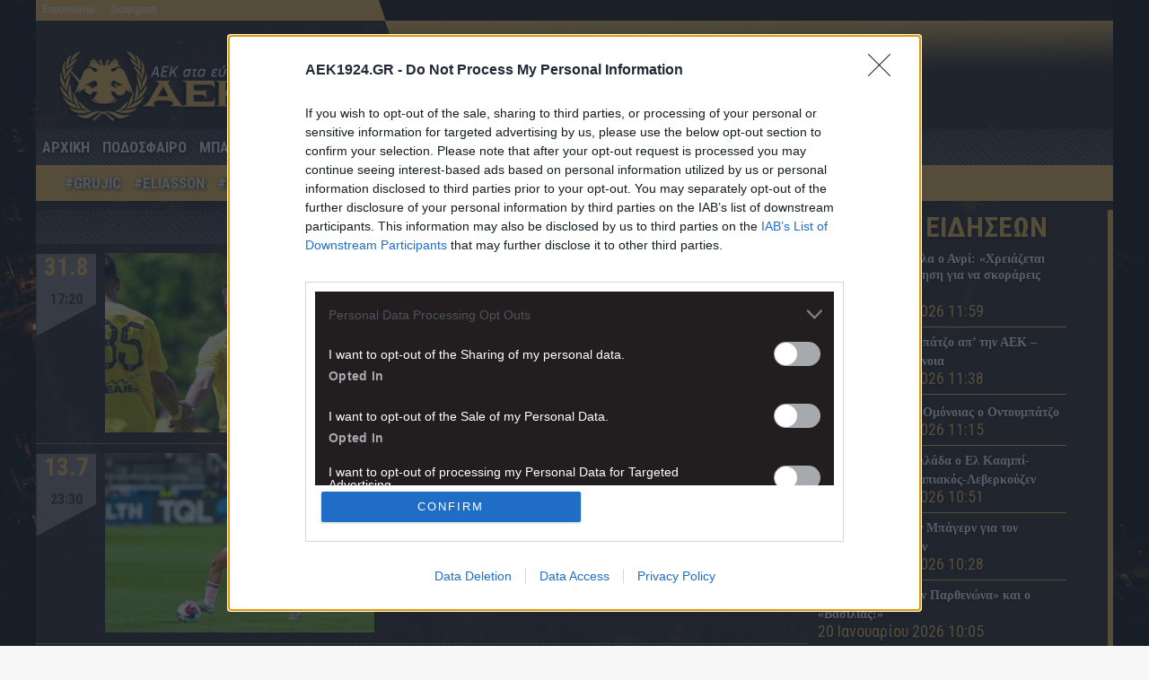

--- FILE ---
content_type: text/html; charset=utf-8
request_url: https://www.google.com/recaptcha/api2/anchor?ar=1&k=6LfKnoAUAAAAABWEmeQCWK9oSRuml2YJ8QgHHERj&co=aHR0cHM6Ly93d3cuYWVrMTkyNC5ncjo0NDM.&hl=en&v=PoyoqOPhxBO7pBk68S4YbpHZ&size=invisible&anchor-ms=20000&execute-ms=30000&cb=bzx8wleve1rq
body_size: 49066
content:
<!DOCTYPE HTML><html dir="ltr" lang="en"><head><meta http-equiv="Content-Type" content="text/html; charset=UTF-8">
<meta http-equiv="X-UA-Compatible" content="IE=edge">
<title>reCAPTCHA</title>
<style type="text/css">
/* cyrillic-ext */
@font-face {
  font-family: 'Roboto';
  font-style: normal;
  font-weight: 400;
  font-stretch: 100%;
  src: url(//fonts.gstatic.com/s/roboto/v48/KFO7CnqEu92Fr1ME7kSn66aGLdTylUAMa3GUBHMdazTgWw.woff2) format('woff2');
  unicode-range: U+0460-052F, U+1C80-1C8A, U+20B4, U+2DE0-2DFF, U+A640-A69F, U+FE2E-FE2F;
}
/* cyrillic */
@font-face {
  font-family: 'Roboto';
  font-style: normal;
  font-weight: 400;
  font-stretch: 100%;
  src: url(//fonts.gstatic.com/s/roboto/v48/KFO7CnqEu92Fr1ME7kSn66aGLdTylUAMa3iUBHMdazTgWw.woff2) format('woff2');
  unicode-range: U+0301, U+0400-045F, U+0490-0491, U+04B0-04B1, U+2116;
}
/* greek-ext */
@font-face {
  font-family: 'Roboto';
  font-style: normal;
  font-weight: 400;
  font-stretch: 100%;
  src: url(//fonts.gstatic.com/s/roboto/v48/KFO7CnqEu92Fr1ME7kSn66aGLdTylUAMa3CUBHMdazTgWw.woff2) format('woff2');
  unicode-range: U+1F00-1FFF;
}
/* greek */
@font-face {
  font-family: 'Roboto';
  font-style: normal;
  font-weight: 400;
  font-stretch: 100%;
  src: url(//fonts.gstatic.com/s/roboto/v48/KFO7CnqEu92Fr1ME7kSn66aGLdTylUAMa3-UBHMdazTgWw.woff2) format('woff2');
  unicode-range: U+0370-0377, U+037A-037F, U+0384-038A, U+038C, U+038E-03A1, U+03A3-03FF;
}
/* math */
@font-face {
  font-family: 'Roboto';
  font-style: normal;
  font-weight: 400;
  font-stretch: 100%;
  src: url(//fonts.gstatic.com/s/roboto/v48/KFO7CnqEu92Fr1ME7kSn66aGLdTylUAMawCUBHMdazTgWw.woff2) format('woff2');
  unicode-range: U+0302-0303, U+0305, U+0307-0308, U+0310, U+0312, U+0315, U+031A, U+0326-0327, U+032C, U+032F-0330, U+0332-0333, U+0338, U+033A, U+0346, U+034D, U+0391-03A1, U+03A3-03A9, U+03B1-03C9, U+03D1, U+03D5-03D6, U+03F0-03F1, U+03F4-03F5, U+2016-2017, U+2034-2038, U+203C, U+2040, U+2043, U+2047, U+2050, U+2057, U+205F, U+2070-2071, U+2074-208E, U+2090-209C, U+20D0-20DC, U+20E1, U+20E5-20EF, U+2100-2112, U+2114-2115, U+2117-2121, U+2123-214F, U+2190, U+2192, U+2194-21AE, U+21B0-21E5, U+21F1-21F2, U+21F4-2211, U+2213-2214, U+2216-22FF, U+2308-230B, U+2310, U+2319, U+231C-2321, U+2336-237A, U+237C, U+2395, U+239B-23B7, U+23D0, U+23DC-23E1, U+2474-2475, U+25AF, U+25B3, U+25B7, U+25BD, U+25C1, U+25CA, U+25CC, U+25FB, U+266D-266F, U+27C0-27FF, U+2900-2AFF, U+2B0E-2B11, U+2B30-2B4C, U+2BFE, U+3030, U+FF5B, U+FF5D, U+1D400-1D7FF, U+1EE00-1EEFF;
}
/* symbols */
@font-face {
  font-family: 'Roboto';
  font-style: normal;
  font-weight: 400;
  font-stretch: 100%;
  src: url(//fonts.gstatic.com/s/roboto/v48/KFO7CnqEu92Fr1ME7kSn66aGLdTylUAMaxKUBHMdazTgWw.woff2) format('woff2');
  unicode-range: U+0001-000C, U+000E-001F, U+007F-009F, U+20DD-20E0, U+20E2-20E4, U+2150-218F, U+2190, U+2192, U+2194-2199, U+21AF, U+21E6-21F0, U+21F3, U+2218-2219, U+2299, U+22C4-22C6, U+2300-243F, U+2440-244A, U+2460-24FF, U+25A0-27BF, U+2800-28FF, U+2921-2922, U+2981, U+29BF, U+29EB, U+2B00-2BFF, U+4DC0-4DFF, U+FFF9-FFFB, U+10140-1018E, U+10190-1019C, U+101A0, U+101D0-101FD, U+102E0-102FB, U+10E60-10E7E, U+1D2C0-1D2D3, U+1D2E0-1D37F, U+1F000-1F0FF, U+1F100-1F1AD, U+1F1E6-1F1FF, U+1F30D-1F30F, U+1F315, U+1F31C, U+1F31E, U+1F320-1F32C, U+1F336, U+1F378, U+1F37D, U+1F382, U+1F393-1F39F, U+1F3A7-1F3A8, U+1F3AC-1F3AF, U+1F3C2, U+1F3C4-1F3C6, U+1F3CA-1F3CE, U+1F3D4-1F3E0, U+1F3ED, U+1F3F1-1F3F3, U+1F3F5-1F3F7, U+1F408, U+1F415, U+1F41F, U+1F426, U+1F43F, U+1F441-1F442, U+1F444, U+1F446-1F449, U+1F44C-1F44E, U+1F453, U+1F46A, U+1F47D, U+1F4A3, U+1F4B0, U+1F4B3, U+1F4B9, U+1F4BB, U+1F4BF, U+1F4C8-1F4CB, U+1F4D6, U+1F4DA, U+1F4DF, U+1F4E3-1F4E6, U+1F4EA-1F4ED, U+1F4F7, U+1F4F9-1F4FB, U+1F4FD-1F4FE, U+1F503, U+1F507-1F50B, U+1F50D, U+1F512-1F513, U+1F53E-1F54A, U+1F54F-1F5FA, U+1F610, U+1F650-1F67F, U+1F687, U+1F68D, U+1F691, U+1F694, U+1F698, U+1F6AD, U+1F6B2, U+1F6B9-1F6BA, U+1F6BC, U+1F6C6-1F6CF, U+1F6D3-1F6D7, U+1F6E0-1F6EA, U+1F6F0-1F6F3, U+1F6F7-1F6FC, U+1F700-1F7FF, U+1F800-1F80B, U+1F810-1F847, U+1F850-1F859, U+1F860-1F887, U+1F890-1F8AD, U+1F8B0-1F8BB, U+1F8C0-1F8C1, U+1F900-1F90B, U+1F93B, U+1F946, U+1F984, U+1F996, U+1F9E9, U+1FA00-1FA6F, U+1FA70-1FA7C, U+1FA80-1FA89, U+1FA8F-1FAC6, U+1FACE-1FADC, U+1FADF-1FAE9, U+1FAF0-1FAF8, U+1FB00-1FBFF;
}
/* vietnamese */
@font-face {
  font-family: 'Roboto';
  font-style: normal;
  font-weight: 400;
  font-stretch: 100%;
  src: url(//fonts.gstatic.com/s/roboto/v48/KFO7CnqEu92Fr1ME7kSn66aGLdTylUAMa3OUBHMdazTgWw.woff2) format('woff2');
  unicode-range: U+0102-0103, U+0110-0111, U+0128-0129, U+0168-0169, U+01A0-01A1, U+01AF-01B0, U+0300-0301, U+0303-0304, U+0308-0309, U+0323, U+0329, U+1EA0-1EF9, U+20AB;
}
/* latin-ext */
@font-face {
  font-family: 'Roboto';
  font-style: normal;
  font-weight: 400;
  font-stretch: 100%;
  src: url(//fonts.gstatic.com/s/roboto/v48/KFO7CnqEu92Fr1ME7kSn66aGLdTylUAMa3KUBHMdazTgWw.woff2) format('woff2');
  unicode-range: U+0100-02BA, U+02BD-02C5, U+02C7-02CC, U+02CE-02D7, U+02DD-02FF, U+0304, U+0308, U+0329, U+1D00-1DBF, U+1E00-1E9F, U+1EF2-1EFF, U+2020, U+20A0-20AB, U+20AD-20C0, U+2113, U+2C60-2C7F, U+A720-A7FF;
}
/* latin */
@font-face {
  font-family: 'Roboto';
  font-style: normal;
  font-weight: 400;
  font-stretch: 100%;
  src: url(//fonts.gstatic.com/s/roboto/v48/KFO7CnqEu92Fr1ME7kSn66aGLdTylUAMa3yUBHMdazQ.woff2) format('woff2');
  unicode-range: U+0000-00FF, U+0131, U+0152-0153, U+02BB-02BC, U+02C6, U+02DA, U+02DC, U+0304, U+0308, U+0329, U+2000-206F, U+20AC, U+2122, U+2191, U+2193, U+2212, U+2215, U+FEFF, U+FFFD;
}
/* cyrillic-ext */
@font-face {
  font-family: 'Roboto';
  font-style: normal;
  font-weight: 500;
  font-stretch: 100%;
  src: url(//fonts.gstatic.com/s/roboto/v48/KFO7CnqEu92Fr1ME7kSn66aGLdTylUAMa3GUBHMdazTgWw.woff2) format('woff2');
  unicode-range: U+0460-052F, U+1C80-1C8A, U+20B4, U+2DE0-2DFF, U+A640-A69F, U+FE2E-FE2F;
}
/* cyrillic */
@font-face {
  font-family: 'Roboto';
  font-style: normal;
  font-weight: 500;
  font-stretch: 100%;
  src: url(//fonts.gstatic.com/s/roboto/v48/KFO7CnqEu92Fr1ME7kSn66aGLdTylUAMa3iUBHMdazTgWw.woff2) format('woff2');
  unicode-range: U+0301, U+0400-045F, U+0490-0491, U+04B0-04B1, U+2116;
}
/* greek-ext */
@font-face {
  font-family: 'Roboto';
  font-style: normal;
  font-weight: 500;
  font-stretch: 100%;
  src: url(//fonts.gstatic.com/s/roboto/v48/KFO7CnqEu92Fr1ME7kSn66aGLdTylUAMa3CUBHMdazTgWw.woff2) format('woff2');
  unicode-range: U+1F00-1FFF;
}
/* greek */
@font-face {
  font-family: 'Roboto';
  font-style: normal;
  font-weight: 500;
  font-stretch: 100%;
  src: url(//fonts.gstatic.com/s/roboto/v48/KFO7CnqEu92Fr1ME7kSn66aGLdTylUAMa3-UBHMdazTgWw.woff2) format('woff2');
  unicode-range: U+0370-0377, U+037A-037F, U+0384-038A, U+038C, U+038E-03A1, U+03A3-03FF;
}
/* math */
@font-face {
  font-family: 'Roboto';
  font-style: normal;
  font-weight: 500;
  font-stretch: 100%;
  src: url(//fonts.gstatic.com/s/roboto/v48/KFO7CnqEu92Fr1ME7kSn66aGLdTylUAMawCUBHMdazTgWw.woff2) format('woff2');
  unicode-range: U+0302-0303, U+0305, U+0307-0308, U+0310, U+0312, U+0315, U+031A, U+0326-0327, U+032C, U+032F-0330, U+0332-0333, U+0338, U+033A, U+0346, U+034D, U+0391-03A1, U+03A3-03A9, U+03B1-03C9, U+03D1, U+03D5-03D6, U+03F0-03F1, U+03F4-03F5, U+2016-2017, U+2034-2038, U+203C, U+2040, U+2043, U+2047, U+2050, U+2057, U+205F, U+2070-2071, U+2074-208E, U+2090-209C, U+20D0-20DC, U+20E1, U+20E5-20EF, U+2100-2112, U+2114-2115, U+2117-2121, U+2123-214F, U+2190, U+2192, U+2194-21AE, U+21B0-21E5, U+21F1-21F2, U+21F4-2211, U+2213-2214, U+2216-22FF, U+2308-230B, U+2310, U+2319, U+231C-2321, U+2336-237A, U+237C, U+2395, U+239B-23B7, U+23D0, U+23DC-23E1, U+2474-2475, U+25AF, U+25B3, U+25B7, U+25BD, U+25C1, U+25CA, U+25CC, U+25FB, U+266D-266F, U+27C0-27FF, U+2900-2AFF, U+2B0E-2B11, U+2B30-2B4C, U+2BFE, U+3030, U+FF5B, U+FF5D, U+1D400-1D7FF, U+1EE00-1EEFF;
}
/* symbols */
@font-face {
  font-family: 'Roboto';
  font-style: normal;
  font-weight: 500;
  font-stretch: 100%;
  src: url(//fonts.gstatic.com/s/roboto/v48/KFO7CnqEu92Fr1ME7kSn66aGLdTylUAMaxKUBHMdazTgWw.woff2) format('woff2');
  unicode-range: U+0001-000C, U+000E-001F, U+007F-009F, U+20DD-20E0, U+20E2-20E4, U+2150-218F, U+2190, U+2192, U+2194-2199, U+21AF, U+21E6-21F0, U+21F3, U+2218-2219, U+2299, U+22C4-22C6, U+2300-243F, U+2440-244A, U+2460-24FF, U+25A0-27BF, U+2800-28FF, U+2921-2922, U+2981, U+29BF, U+29EB, U+2B00-2BFF, U+4DC0-4DFF, U+FFF9-FFFB, U+10140-1018E, U+10190-1019C, U+101A0, U+101D0-101FD, U+102E0-102FB, U+10E60-10E7E, U+1D2C0-1D2D3, U+1D2E0-1D37F, U+1F000-1F0FF, U+1F100-1F1AD, U+1F1E6-1F1FF, U+1F30D-1F30F, U+1F315, U+1F31C, U+1F31E, U+1F320-1F32C, U+1F336, U+1F378, U+1F37D, U+1F382, U+1F393-1F39F, U+1F3A7-1F3A8, U+1F3AC-1F3AF, U+1F3C2, U+1F3C4-1F3C6, U+1F3CA-1F3CE, U+1F3D4-1F3E0, U+1F3ED, U+1F3F1-1F3F3, U+1F3F5-1F3F7, U+1F408, U+1F415, U+1F41F, U+1F426, U+1F43F, U+1F441-1F442, U+1F444, U+1F446-1F449, U+1F44C-1F44E, U+1F453, U+1F46A, U+1F47D, U+1F4A3, U+1F4B0, U+1F4B3, U+1F4B9, U+1F4BB, U+1F4BF, U+1F4C8-1F4CB, U+1F4D6, U+1F4DA, U+1F4DF, U+1F4E3-1F4E6, U+1F4EA-1F4ED, U+1F4F7, U+1F4F9-1F4FB, U+1F4FD-1F4FE, U+1F503, U+1F507-1F50B, U+1F50D, U+1F512-1F513, U+1F53E-1F54A, U+1F54F-1F5FA, U+1F610, U+1F650-1F67F, U+1F687, U+1F68D, U+1F691, U+1F694, U+1F698, U+1F6AD, U+1F6B2, U+1F6B9-1F6BA, U+1F6BC, U+1F6C6-1F6CF, U+1F6D3-1F6D7, U+1F6E0-1F6EA, U+1F6F0-1F6F3, U+1F6F7-1F6FC, U+1F700-1F7FF, U+1F800-1F80B, U+1F810-1F847, U+1F850-1F859, U+1F860-1F887, U+1F890-1F8AD, U+1F8B0-1F8BB, U+1F8C0-1F8C1, U+1F900-1F90B, U+1F93B, U+1F946, U+1F984, U+1F996, U+1F9E9, U+1FA00-1FA6F, U+1FA70-1FA7C, U+1FA80-1FA89, U+1FA8F-1FAC6, U+1FACE-1FADC, U+1FADF-1FAE9, U+1FAF0-1FAF8, U+1FB00-1FBFF;
}
/* vietnamese */
@font-face {
  font-family: 'Roboto';
  font-style: normal;
  font-weight: 500;
  font-stretch: 100%;
  src: url(//fonts.gstatic.com/s/roboto/v48/KFO7CnqEu92Fr1ME7kSn66aGLdTylUAMa3OUBHMdazTgWw.woff2) format('woff2');
  unicode-range: U+0102-0103, U+0110-0111, U+0128-0129, U+0168-0169, U+01A0-01A1, U+01AF-01B0, U+0300-0301, U+0303-0304, U+0308-0309, U+0323, U+0329, U+1EA0-1EF9, U+20AB;
}
/* latin-ext */
@font-face {
  font-family: 'Roboto';
  font-style: normal;
  font-weight: 500;
  font-stretch: 100%;
  src: url(//fonts.gstatic.com/s/roboto/v48/KFO7CnqEu92Fr1ME7kSn66aGLdTylUAMa3KUBHMdazTgWw.woff2) format('woff2');
  unicode-range: U+0100-02BA, U+02BD-02C5, U+02C7-02CC, U+02CE-02D7, U+02DD-02FF, U+0304, U+0308, U+0329, U+1D00-1DBF, U+1E00-1E9F, U+1EF2-1EFF, U+2020, U+20A0-20AB, U+20AD-20C0, U+2113, U+2C60-2C7F, U+A720-A7FF;
}
/* latin */
@font-face {
  font-family: 'Roboto';
  font-style: normal;
  font-weight: 500;
  font-stretch: 100%;
  src: url(//fonts.gstatic.com/s/roboto/v48/KFO7CnqEu92Fr1ME7kSn66aGLdTylUAMa3yUBHMdazQ.woff2) format('woff2');
  unicode-range: U+0000-00FF, U+0131, U+0152-0153, U+02BB-02BC, U+02C6, U+02DA, U+02DC, U+0304, U+0308, U+0329, U+2000-206F, U+20AC, U+2122, U+2191, U+2193, U+2212, U+2215, U+FEFF, U+FFFD;
}
/* cyrillic-ext */
@font-face {
  font-family: 'Roboto';
  font-style: normal;
  font-weight: 900;
  font-stretch: 100%;
  src: url(//fonts.gstatic.com/s/roboto/v48/KFO7CnqEu92Fr1ME7kSn66aGLdTylUAMa3GUBHMdazTgWw.woff2) format('woff2');
  unicode-range: U+0460-052F, U+1C80-1C8A, U+20B4, U+2DE0-2DFF, U+A640-A69F, U+FE2E-FE2F;
}
/* cyrillic */
@font-face {
  font-family: 'Roboto';
  font-style: normal;
  font-weight: 900;
  font-stretch: 100%;
  src: url(//fonts.gstatic.com/s/roboto/v48/KFO7CnqEu92Fr1ME7kSn66aGLdTylUAMa3iUBHMdazTgWw.woff2) format('woff2');
  unicode-range: U+0301, U+0400-045F, U+0490-0491, U+04B0-04B1, U+2116;
}
/* greek-ext */
@font-face {
  font-family: 'Roboto';
  font-style: normal;
  font-weight: 900;
  font-stretch: 100%;
  src: url(//fonts.gstatic.com/s/roboto/v48/KFO7CnqEu92Fr1ME7kSn66aGLdTylUAMa3CUBHMdazTgWw.woff2) format('woff2');
  unicode-range: U+1F00-1FFF;
}
/* greek */
@font-face {
  font-family: 'Roboto';
  font-style: normal;
  font-weight: 900;
  font-stretch: 100%;
  src: url(//fonts.gstatic.com/s/roboto/v48/KFO7CnqEu92Fr1ME7kSn66aGLdTylUAMa3-UBHMdazTgWw.woff2) format('woff2');
  unicode-range: U+0370-0377, U+037A-037F, U+0384-038A, U+038C, U+038E-03A1, U+03A3-03FF;
}
/* math */
@font-face {
  font-family: 'Roboto';
  font-style: normal;
  font-weight: 900;
  font-stretch: 100%;
  src: url(//fonts.gstatic.com/s/roboto/v48/KFO7CnqEu92Fr1ME7kSn66aGLdTylUAMawCUBHMdazTgWw.woff2) format('woff2');
  unicode-range: U+0302-0303, U+0305, U+0307-0308, U+0310, U+0312, U+0315, U+031A, U+0326-0327, U+032C, U+032F-0330, U+0332-0333, U+0338, U+033A, U+0346, U+034D, U+0391-03A1, U+03A3-03A9, U+03B1-03C9, U+03D1, U+03D5-03D6, U+03F0-03F1, U+03F4-03F5, U+2016-2017, U+2034-2038, U+203C, U+2040, U+2043, U+2047, U+2050, U+2057, U+205F, U+2070-2071, U+2074-208E, U+2090-209C, U+20D0-20DC, U+20E1, U+20E5-20EF, U+2100-2112, U+2114-2115, U+2117-2121, U+2123-214F, U+2190, U+2192, U+2194-21AE, U+21B0-21E5, U+21F1-21F2, U+21F4-2211, U+2213-2214, U+2216-22FF, U+2308-230B, U+2310, U+2319, U+231C-2321, U+2336-237A, U+237C, U+2395, U+239B-23B7, U+23D0, U+23DC-23E1, U+2474-2475, U+25AF, U+25B3, U+25B7, U+25BD, U+25C1, U+25CA, U+25CC, U+25FB, U+266D-266F, U+27C0-27FF, U+2900-2AFF, U+2B0E-2B11, U+2B30-2B4C, U+2BFE, U+3030, U+FF5B, U+FF5D, U+1D400-1D7FF, U+1EE00-1EEFF;
}
/* symbols */
@font-face {
  font-family: 'Roboto';
  font-style: normal;
  font-weight: 900;
  font-stretch: 100%;
  src: url(//fonts.gstatic.com/s/roboto/v48/KFO7CnqEu92Fr1ME7kSn66aGLdTylUAMaxKUBHMdazTgWw.woff2) format('woff2');
  unicode-range: U+0001-000C, U+000E-001F, U+007F-009F, U+20DD-20E0, U+20E2-20E4, U+2150-218F, U+2190, U+2192, U+2194-2199, U+21AF, U+21E6-21F0, U+21F3, U+2218-2219, U+2299, U+22C4-22C6, U+2300-243F, U+2440-244A, U+2460-24FF, U+25A0-27BF, U+2800-28FF, U+2921-2922, U+2981, U+29BF, U+29EB, U+2B00-2BFF, U+4DC0-4DFF, U+FFF9-FFFB, U+10140-1018E, U+10190-1019C, U+101A0, U+101D0-101FD, U+102E0-102FB, U+10E60-10E7E, U+1D2C0-1D2D3, U+1D2E0-1D37F, U+1F000-1F0FF, U+1F100-1F1AD, U+1F1E6-1F1FF, U+1F30D-1F30F, U+1F315, U+1F31C, U+1F31E, U+1F320-1F32C, U+1F336, U+1F378, U+1F37D, U+1F382, U+1F393-1F39F, U+1F3A7-1F3A8, U+1F3AC-1F3AF, U+1F3C2, U+1F3C4-1F3C6, U+1F3CA-1F3CE, U+1F3D4-1F3E0, U+1F3ED, U+1F3F1-1F3F3, U+1F3F5-1F3F7, U+1F408, U+1F415, U+1F41F, U+1F426, U+1F43F, U+1F441-1F442, U+1F444, U+1F446-1F449, U+1F44C-1F44E, U+1F453, U+1F46A, U+1F47D, U+1F4A3, U+1F4B0, U+1F4B3, U+1F4B9, U+1F4BB, U+1F4BF, U+1F4C8-1F4CB, U+1F4D6, U+1F4DA, U+1F4DF, U+1F4E3-1F4E6, U+1F4EA-1F4ED, U+1F4F7, U+1F4F9-1F4FB, U+1F4FD-1F4FE, U+1F503, U+1F507-1F50B, U+1F50D, U+1F512-1F513, U+1F53E-1F54A, U+1F54F-1F5FA, U+1F610, U+1F650-1F67F, U+1F687, U+1F68D, U+1F691, U+1F694, U+1F698, U+1F6AD, U+1F6B2, U+1F6B9-1F6BA, U+1F6BC, U+1F6C6-1F6CF, U+1F6D3-1F6D7, U+1F6E0-1F6EA, U+1F6F0-1F6F3, U+1F6F7-1F6FC, U+1F700-1F7FF, U+1F800-1F80B, U+1F810-1F847, U+1F850-1F859, U+1F860-1F887, U+1F890-1F8AD, U+1F8B0-1F8BB, U+1F8C0-1F8C1, U+1F900-1F90B, U+1F93B, U+1F946, U+1F984, U+1F996, U+1F9E9, U+1FA00-1FA6F, U+1FA70-1FA7C, U+1FA80-1FA89, U+1FA8F-1FAC6, U+1FACE-1FADC, U+1FADF-1FAE9, U+1FAF0-1FAF8, U+1FB00-1FBFF;
}
/* vietnamese */
@font-face {
  font-family: 'Roboto';
  font-style: normal;
  font-weight: 900;
  font-stretch: 100%;
  src: url(//fonts.gstatic.com/s/roboto/v48/KFO7CnqEu92Fr1ME7kSn66aGLdTylUAMa3OUBHMdazTgWw.woff2) format('woff2');
  unicode-range: U+0102-0103, U+0110-0111, U+0128-0129, U+0168-0169, U+01A0-01A1, U+01AF-01B0, U+0300-0301, U+0303-0304, U+0308-0309, U+0323, U+0329, U+1EA0-1EF9, U+20AB;
}
/* latin-ext */
@font-face {
  font-family: 'Roboto';
  font-style: normal;
  font-weight: 900;
  font-stretch: 100%;
  src: url(//fonts.gstatic.com/s/roboto/v48/KFO7CnqEu92Fr1ME7kSn66aGLdTylUAMa3KUBHMdazTgWw.woff2) format('woff2');
  unicode-range: U+0100-02BA, U+02BD-02C5, U+02C7-02CC, U+02CE-02D7, U+02DD-02FF, U+0304, U+0308, U+0329, U+1D00-1DBF, U+1E00-1E9F, U+1EF2-1EFF, U+2020, U+20A0-20AB, U+20AD-20C0, U+2113, U+2C60-2C7F, U+A720-A7FF;
}
/* latin */
@font-face {
  font-family: 'Roboto';
  font-style: normal;
  font-weight: 900;
  font-stretch: 100%;
  src: url(//fonts.gstatic.com/s/roboto/v48/KFO7CnqEu92Fr1ME7kSn66aGLdTylUAMa3yUBHMdazQ.woff2) format('woff2');
  unicode-range: U+0000-00FF, U+0131, U+0152-0153, U+02BB-02BC, U+02C6, U+02DA, U+02DC, U+0304, U+0308, U+0329, U+2000-206F, U+20AC, U+2122, U+2191, U+2193, U+2212, U+2215, U+FEFF, U+FFFD;
}

</style>
<link rel="stylesheet" type="text/css" href="https://www.gstatic.com/recaptcha/releases/PoyoqOPhxBO7pBk68S4YbpHZ/styles__ltr.css">
<script nonce="AOFnJdmyqEo9xzG5UP222g" type="text/javascript">window['__recaptcha_api'] = 'https://www.google.com/recaptcha/api2/';</script>
<script type="text/javascript" src="https://www.gstatic.com/recaptcha/releases/PoyoqOPhxBO7pBk68S4YbpHZ/recaptcha__en.js" nonce="AOFnJdmyqEo9xzG5UP222g">
      
    </script></head>
<body><div id="rc-anchor-alert" class="rc-anchor-alert"></div>
<input type="hidden" id="recaptcha-token" value="[base64]">
<script type="text/javascript" nonce="AOFnJdmyqEo9xzG5UP222g">
      recaptcha.anchor.Main.init("[\x22ainput\x22,[\x22bgdata\x22,\x22\x22,\[base64]/[base64]/UltIKytdPWE6KGE8MjA0OD9SW0grK109YT4+NnwxOTI6KChhJjY0NTEyKT09NTUyOTYmJnErMTxoLmxlbmd0aCYmKGguY2hhckNvZGVBdChxKzEpJjY0NTEyKT09NTYzMjA/[base64]/MjU1OlI/[base64]/[base64]/[base64]/[base64]/[base64]/[base64]/[base64]/[base64]/[base64]/[base64]\x22,\[base64]\\u003d\\u003d\x22,\x22woHChVjDt8Kqf0/CusK+RR/DhsKeVAs4wqt/[base64]/Djz7DoB/[base64]/Do2bCksKowrLDqAVUH1/DvMOoSXMdCsKgXxoewr7DtSHCn8KkFGvCr8OoAcOJw5zCr8Ohw5fDncKywo/ClERPwrU/L8KSw6YFwrlxwpLCognDtcOObi7CjsOla37DuMOwbXJxJMOIR8KOwo/CvMOlw5fDoV4cClDDscKswptewovDlnjCk8Kuw6PDtcOZwrM4w53DsMKKSRLDhxhQNz/DuiJhw5RBNl7DvSvCrcKUdSHDtMKhwooHISpJG8OYD8Ktw43DmcKewpfCpkU6SFLCgMOBD8KfwoZjdWLCjcKRwo/DoxE8SgjDrMOMWMKdwp7Coj9ewrtmwpDCoMOhfMOYw5/CiVLClyEPw5TDhgxDwpzDi8KvwrXCrcKkWsOVwr/ClFTCo0LCu3F0w7jDgGrCvcK3DGYMf8O+w4DDlgRZJRHDosOaDMKUwq3DmTTDsMOLD8OED1FxVcOXXMOEfCcMQMOMIsKzwo/CmMKMwq/DiRRIw5tzw7/DgsOrDMKPW8K8A8OeF8OGacKrw73DmGPCkmPDmmB+KcKxw7jCg8O2wpzDn8KgcsO4wqfDp0MGKCrCli/DlQNHM8KMw4bDuQrDg2Y8HMOrwrtvwrFCQinClVUpQ8KtwpPCm8Ouw7lUa8KROsKMw6x0wqAbwrHDgsKjwpMdTHHClcK4wpswwrcCO8OResKhw5/Drx87Y8O9B8Kyw7zDvcO1VC9Vw6fDnQzDmQHCjQNDMFMsHzLDn8O6JCATwoXCjEPCm2jCisK4wprDmcKPcy/CnC7CsCNhc1/[base64]/BMKHwpBJShPCn8OUZH/ChMOFwpbDu8Kcw5kcQMKuEMOzAMOCRlQ0w7sBDi/CkcKCw5gDw5ELfQBuwpzCoD/DqMO+w65JwoZ2SsOvPcKDw40cw547wrHDoA3DsMKwOwhVwpDDpzzCr0DCjnPDuFTDmD/Cs8O5wpsEcMOwSDpUE8K4Z8KqKgJzHCjCpgHDisKPw7/CnCJowoIAUyEww60uwpx/wozCoVLCsXlJw6EwQT7CucOJw6zCkcOQHXh+OsK2MncAwrc2V8KtcsObRcKMwo5Ww73Dl8Kmw7t6wrt/VcOVw77Dqk3DmCBQw43Cm8OKEMKfwpxEEXjCnxnClsK/OcOoA8OlAjDDrXwPJ8KVw5XCpMOGwrtnw4nClcK7CcO9Ol1NIcK8RG5dFV/Ct8Knw7YSw6vDqAjDv8KoaMKpw4AMS8KMw4zCuMKTcB/DoHXDvMKXRcO2w6PClBvCrHEAK8OPKsOOwpzDtj7DrMKxwr/CjMKgwqkmXzDCssOXHEF1UMKcwo4lw4EKwpnCj2AXwpEMwqvCjTIpTn0WKn/Cg8OwfMKbRFomw4dERMOnwqoiZcKAwrYHw57DjikvGsKdCk5dEMO5Q1nCoVvCn8OERjXCkSw3wr5TAAQpw7/DvDnCrH5/OXUrw6/DujRew61UwrVZwqtOL8Kaw7vDq3rDscOew4LDp8K3w51EEMOgwrQww5wpwoIbI8OVIMOrw6nCh8Kyw67DpmnCo8O6woHDqMK/w6RUc2kPw6rCjkvDkMKjf3R+OcOOTQ5Sw6fDhcOzw57DjTZawpUnw5xswrrDpcKhBFcew53DjcOXVsOew5QdNS3CpsKyLS4EwrNNTsKqwqbDgjvCiHvDgcOGBxPDmMO/w6jDmMO3aWvCmcO4w58IOlHCqMK8wph+worCk1tfFn/DuQrCm8OQJS7CkMOZJldQYcOzC8KfeMOywpc4wq/DhTZKfMKQHsOWGMKcF8OmBmTDrlXDvVLDk8KIfcOSZsKRwqdpMMKOKMOvwr4fw58LGWpIU8OVdm3Cu8KEwqfCucKLw6TCusK2ZcOGcsKRe8OfF8KRw5Nawo/DiQrCik0qPn3CoMOVZ1nDh3E0Yn/CkXcvwppPAcKfbRPCqAhpw6Iywo7CpULCvcOfw7Ulw68rw79aWQXDsMOTwph/cG5mwrPCoR7CpMOnA8OLccOTwo3CpihWIQtfUD/CoEjDvA3DjHHDkHkfQyATRMKJIT3CrF7CpUbDlsKuw7PDq8OVK8KjwpM2MsOqJ8OzwqvCqF7CmDpPNMKuwqs6KV93bksgHMO5bETDp8Orw5kRw6d7wpFpHQLDgQ7CpMOhw7/[base64]/[base64]/Dh8K0ShZvw63DkcK5DlZyE8KbwpdYKyNtAsO6QnzCo23Dvh9Qex/[base64]/[base64]/FsKywrNlwrIidGfCrkXDo8OdUMOVw6jCsE3CuBN6c27Dg8OBw7bDu8OzwqnCn8OMwpzDjTvCh3gwwo1Iw5LDisKBwrjDp8O2wpPCjEnDkMOzJxRNWTBCw4bDoTnDtsKeWcOUJ8K0w7DCvsOqCsKkw6HCh3zClcOaScOEMg/DsnUtwr5XwrVuUcKuwo7ClRUvwpNOSgNgwpbDjUzDpMKzRsOxw4TDvCJudgHDmzVXbRXDkntfwqEAYcKaw7ZiScKdwpYmw68/A8OmLMKqw6DDmMKowpQVOXLDj13DimQtQ0Riw6s4wrHCh8Kbw5EYbcOZw63CswTCgDLDjmLCnMK2wrFFw6vDgcOdScOsb8KLwpYKwrpsEC/Cs8KlwoHCtsOWDGDCtsO7wofDrjA9w5c3w407w7dpB1Zzw6XDisOSZQxWwpwKWx5APMKKa8Ozwq8rdG3DgcObemPCpWU4MMOOJWrClsK/WsKyUDh7QE7DksKEZnpow5jClybCvsObKyDDmcKlFS1xw5EBw4wfwq8OwoByUMOhcnLDscOdYcOyIGpGw4zDtAjCiMO7w6xZw5w1QcOxw6oxw4dewr/Ds8K5wrBpGH1/[base64]/Cv8O4wpvDqcOJVBR2wrtbYMKtMCvDsMOqelTDungkCMK4FcKUe8Kcw5k/[base64]/CsMKpT8Odwqxnw5Z5w4NvB8KdaXPDoQ5aw4PCrMKiaW3CoDBuwpUjNcKow6PDo3fCj8KBMybDrMK0ACLChMKwLTjDnTzDp3g9bcKMw4ANw6/DjXHCqsK7wrrDmMKrasOawrN7woDDrcO6wrVZw6HCo8KcacOfwpUmWMOgeCxRw5XCo8KOwosGOX3DgmDCpz8ZfgJZw4HChsO6w5/CssKvZcK5w5vDixAYHcKKwoxJwqPCq8KfIDTCgMKHw7fChSpZw7rChU8vwp47JcKXw5oILMO6ZcK3AsOSGsOKw6HDlzfCnsOsXkwUOHrDuMO5EcOTOiVmSwZdw5INw7ZvesOgwps/aB5EPsOOY8Ovw7LDojDCj8OTwrjCrQ7DujPDh8K5KcOYwrlmeMKuXsKMaTzDl8Ogwq/Dvyd5wq/Dj8KbcTjDvsK0wqbCrwfCmcKEVXE+w6ttIcO/[base64]/CsgHCnMKbwp4cwo/[base64]/DgcK5ZXRHwpo9TsKJw5FVw7DDsA/[base64]/[base64]/woDDkxTCrkslTB/ChsOqwrjCoMKNHXXDtMOYwpbCqGRVRG/[base64]/[base64]/UMKASAfDnCzCmsKvH3bDocK8M8K/[base64]/[base64]/QMKSXMOjw5U7wqrDtDIwFMONw6bCpE0TI8ONwovDrsOoJ8Kaw6HDn8OCw5gqe3ROwqdYJcKfw7/[base64]/w4gsLw3DlCYGw6cGXsOZwozDgFHDm8KIw6YSw6rCgMKqeDrDpcKqw6HCuEIlFzTCjcOvwrpcV0hqUcO4w6fCuMO2EFkTwr/CosOkw77CrsKWwoQ2HsOyZsOrw4Yjw7PDuUJNYAxUMcOPbETCt8OQVH5Lw6PClMKBw610KwXDsyjDnMOjHsOqNA/DjgYdwpo2GyLDhsOuc8OOQBlkdcKWDUxQwrAYw53CmcKfYyzCoVJhw5bDt8OlwpEuwpvDkMOowozDn0XDlyNowrbCi8O4wp9dKUh6w5lAw6giw5vCnk1ba3nCuiHDmxB/Pw4fdMO6Y0EvwoQuUw1hXwvDiEYdwrvDq8Kzw6BzMiDDk0ckwoAGw7DCrz5OfcOFcT1FwrInK8Olw6NLw4bCgnt4wrHDj8KZYULDoSrCoVJCwq1gPcOAw51EwrjCgcOiwpPCrWFLPMKuacOjaHTClBzDlMKzwo5dRsOVw5U5Z8OOw7l/w7sFP8KDGX7DtEjCvsO+YCARw7MzGC7CuTppwofCoMKdaMK4ecOYH8Ksw7fCjsKSwr9cw5hSTx7DvFZlaktiw6JGc8KBwoAUwoPDpR0VCcOyJSljR8Oaw5zDoHEXwpttFQrDtATCtVHCnULDh8OMKsK3w7B6TDZHwoMnw5B0w4dVSHLDv8OvYhTCjCdeOsOMw7/ChTwAbn7DtT7Cj8Kuw7A4w44kATNxU8KwwpVHw5lAw4E0VSQdUsOFwqdPw4nDvMOwMsOYW2J3aMOeFgszeg7CksOLfcONRMOIVMKEw7jCjcOvw6oCwqAGw7/CkE98cV0jw4LDqsKhwpJswqc0dFAsw5TCsWXDsMOwRRvDm8Okw57CvSDCqCHDqcKbAMO5aMOKasKWwrlrwqhaH0/Ci8KAXcOzGSINbsKqGcKBw6rCi8OWw5taRGLChcOGwrRkfMKXw7nDrHTDkE9LwrQhw4oFwpnCiEhZw5vDsXPDh8O7RlI/[base64]/DhcK3w6xNKmRoRCfDucKiHU/[base64]/CvsKlw5g/w7DCoG3CtR5veG8GZhbCgMKowpZlwqTDn1HCpMODwodHw7zDlcKOHsKoKcO9NCHCgTQ5w4TCrcO6woTDuMO3GcOXGyATw7Z2Gl/DucOuwrB4w4nDt3fDpDXCssOXZMO4w64Bw4tlbk7CqRzDlghWaELCnH3DtMKyOC/DtXomw5fCkcOrw4XClXdBw5hISmHCjjRFw77Dk8OTHsOQWT8VIUjCuwPCl8OFwqvDq8KywpfCp8OXw5ZWwrDCpMOzVkMkwpZ+w6LColTClsK/w5NWXcK2w58QD8Opw710w65WEEPDssORXcOyDcKAwqHDqcKJw6Z7VlF5wrHDgUdealjCi8OzIQFFw4nDmcK6wqIFTcOOMnpBPMKhG8K4wonDnsK1UMKaw5/[base64]/SHfDv8KJEsO1w4PCqBrDsE3CosOfwpDDpG9tdMOEw47CrcKJT8OEwrQ5wqfDncOMbMK+bcO9w4nDucOcFkw7wqYGKcKFAMO1w7vDvMKTFjRRRcKLScOUw4gXw7DDgMO6OMKuWsKABi/DtsKxwq1YSsKLOzZNL8OBwqN4wpEUe8ONDsOQwphxwoU0w7/DssOfdSnDoMOowppVCwzDgcOwKsOCbnfCj0bCr8O1QUokHsKAEsKADBgBUMOwM8One8K4dMOaJi47H0QzZsOkAho/biPDsWI3w4lieyxtZsO5ZE3CvGldw5Ilw7p1K3w2w6DDg8KebD4rwp9Sw71/w4TDkTnDvk7Dl8KCfFnDiE7CpcOHC8O/w6czeMKvIx3Dp8Kfw57DrGDDumLDmW8Rwr7CjnPDqMOKQsKPUTp5DHbCssKtw7pmw609w4pIw5XDoMKyc8KuQMK9wqplVgVfV8Obanwqwo4fNWY8wq1LwodRTT0+Cil0wqHDoiLCkCvDh8Obwq9jw7fDghPCmcK/dV3CplgOw6TCiANJWSzDvVVBw4fDuH02w5TCi8OLw5jCoDLCjzfDmHFPdkcvw5PCgGUGwpDCo8O/[base64]/DhsOrw58Ew51+YQLCu8Ovwr/Dh8OAw6/CqxPDrMOfw4c9wqHDqsKOw45mKQbDm8KEcMK6AcK5U8KZOMKwU8KtdwJDRSnClWHCssKrS3nCo8K3wqvCv8OnwqvDoELCuyUAw7zCpVMyAx7DuGYYw43CjErDrjMiVjPDjjhbCsKDw5U+YnrCosOlCsOewq3Ck8K6wp/CtcOewrw9woxDwp3CrwJ1AW8WCsKpwrt2w4Zfwqslwo3CscO4GMKVFsOvUVJfDlABwpB4I8K0EMOsS8Odwp8Bw58zwqLDtikIVsOEw7nCm8O/wpg2w6jCi3LDscKAGsOiKgEUTGbDq8Kxw6XDoMKswr3CgADCgWA/wp80WcKewozCuRbDrMKxNcKBBxrCkMOsOG4lwqfDqsKrGG3Cmh47wpXDvXwOCn9TN0BKwrpCOxZKw6zCkiReaifDr0XCscOywoZIw6/Dk8OtN8KAw4QdwqDCqiUwwozDgF3CjA96wph5w5dVZ8KQacORfsKZwr5Ow6nCi1BSwo/Drzltw682w6tcKMO+w4UDesKvMMO0wpNpcMKfGUbCgCjCq8Odw70VAsOzwoLDpmLDlsKFfcOiFsORwqM/BWYOwptswqDCvcOWwqpcw7AoL0RfByzClcOyd8Ocw4LDqsK+w5Fcw7grIMKpRFzChsKzwpzCjMOQw7JGB8KmXx/CqMKFwqHCvXhSN8K7FgrDtyDCosOLJWUdwoZMFcO5wrnCqnhTLVpowo/[base64]/DlcK8w43ClCJoOkUxw4ssw7TDo0B0PnbCnmDCucO+w6nDiXTCtMOuE3zCtMKLRVHDo8O3w5ZDVsOew6zDmGPDjsO4PsKsfMOKw5/DqWTClcKQYsOiw7bDsC9vw49zXMOBwo3Dk2oPwoMewoTCjUHCqgwww5nClEPDmQYkPMKFFjXDtl5XOsKvEVgkLMOEFMK4aj/CixnDo8OOWlhmw4wHw6IZPcKUw5HChsK7GVfCosOdw4Qow5EVw51wHwnDtsKmwo4/w6TDiz3CuizCjMOQPsK/[base64]/wpjCjATClQ/[base64]/DvsOMw4NjwqrDukHClcOzwrbClxptQcK+woJZw7I0w74yeE7DuHFGYDvCsMKFwqLCpWJ2w7gDw5p0wrDCv8O+f8KEP2TDr8Onw7HDlsKvPsKDbl7DtileO8KYLW4Yw6PDvXrDnsO0wqZLMwUqw6oJw4nClMOYwp7DuMKuw7AZFsOfw4lCwr/Dq8OqT8KDwqwEQVPCghbCkMORwqPDpBwWwrxxcsOvwrjDi8KwesODw5Z8w77CoEIaQS0VIm01O1/Cs8OWwqlsCmnDpcOAAQDClGZ5wq7DmsKLwqHDisK1ZCF9OwR/[base64]/[base64]/[base64]/CgcOJFsKiwpscwpLDmzHDicKWPjlJJcKPwr08Umlbw6g/[base64]/wpVrMgkIbsOPQBjCk8KOJynDu8KGw4hKwr9wOsO1w5R+WcO6aC9aWcOLwprCqTJnw7TCjhjDomjCkWzDvMOtwqlYw7/CvCPDijBHw40MwrTDp8O8woc/dxDDtMKoc39eUGYdwppBYn7Cv8OTBcOADXATw5FcwokxCMOMdcKPw4HCk8KCw77CvDsjW8OJCkvCgyB4Nwkbwqp3XSouecKQFUFjVlRsfnkcaiE/G8OXBhZ9wo/DvVPDpsKfw5kOwrjDlADDozhfJsKLw5PCuxgHKcKUKXLCl8OBwo0Dw5rCqFMSwq/CvcOiw7DDscO5OsKfw4LDpHJuDMOkwos3w4cZwqU+O28+QH8DDMO5w4DDp8KFTcK3wovChTBCw6/DjBsmw7EUwp0Tw4wjVMO6DcOTwrwIQ8OOwqs2ZBJ4woEqOGtKw4YfDsOGwpnDtA3DtMKQwrLDpjrClHrDksOvf8O0O8KwwpRnw7EAGcOZw485GsOrwpkQw6/DkDjDlWJ/QyHDhAdkNsKJwpvCicOBWUzCvUEywpImw7IpwrXCuS4iWFvDvMOLwr0jwr/DjsKvw58/Vl55wq7DiMOjwo7DucKswqUQG8KWw5TDtsKOXsO6LMOlBBVKf8Osw6XCpjwqwrbDlFkqw6hkw47DqjpWMMKYBcKPHMOOZcOPw5MaCcOcHRLDscO0LMKMw5QeLGbDs8K6w4PDiH/[base64]/wo7DvVnCqQ7CpUXCqArDm8O/w5hjwqduwqFcKAjDt1bDl2nCp8OTZHVEKsOKRjoPdhvCom80KgbCsFJ5GsOIwqMbISo3UW3DpcKhMhUhwrDDrlXChsK2w5ROE0/Dh8KLZHfDl2UAUMKrEXUewpDCi1rDuMKXwpFMw4YWfsK6eybDqsKpwoEwAlbDm8K7NVTDmsK5BcOiwq7Dn0p6wp/Ch255w4AUD8OFE0bCunTDmx7CvsKuO8OSwrZ6bMOGLcKYIcOYMcKyQ1TCpj1pVsKkPMK1VwF0w5bDqMOuw50KLsOkUFjDmMO/w5/[base64]/w6zDrRbDrMKFw5EZIMO2MHTDvUBewpwSSsK7Cw1tUcO/wrp1U1jCgEjDm2LCqRLCkHVDwqxVw6PDphPDjg4awqhaw7fCnDnDmsOdfnHCg1nCk8O2wrbDnMKcCXnDrMKkw6NnwrLDtMK6w5vDgiVLOxFew4lqw4coD0nCqCUXw7TCg8OaPRE/IcK3wqXCqHsSwpxSWMO2wpg8GHHClF/CmsOODsKqZlIUNsKCwrgnwqrChh5mIG0GHA5ewqrDgXczw58/[base64]/FcKZEcK0wqUWF8OIJsONQkHDgcOXIyfCsQrDqMKMX8OsV190TMKLbQrCqsOlZcOhw4NDX8O/d1bCmyEsV8KTw63Dg3HDhMKKMAI8GS/Ctzt9w7k/W8OpwrXDgjYrwpYWwoTCiAvCuFjDukjDisK/[base64]/[base64]/W3vDk8Kgw5DCq8OYwpcOw7pfPBDDmyTDl07DksOgwrbDnl0Pw45IVSc+w4vDrTDDqz9LLU3DnDR9w5TDmB/[base64]/DvcKDGTHCpMKldcKbEnkCQQ3DsAB2wqszwpLDuAvCqDF3wr7DvMKMUsKBNcKywq3DgMK4w6xJB8OPJ8KiI3bDsBnDh1hqASbCt8OGwrUmf3BBw6fDs2gPfSDDhWQcMMOoAlZfwoPCvy7CvHkaw5Fswr9+NyrDsMK/CE0XJzVfw6DDgR53wrfDsMK4RQHCg8KWw6nDj2vDk3vDlcKkwqnCnsKcw6kUaMOhw4/[base64]/Cu8OtIsOoW8OFIEjCgUbDnSHCtEvDp8K8CMKEcMO/NFLCphvCuTLCksOIwpnCqsOAw6YGecK+w7YYMlzDpl/ChTjCikbDplMseFXDl8OUwpXDoMKLwr3CnmNtUXHCvl05c8Ktw6HDq8KHwp7CpiHDswcDEmQyJ39PAVPChGDCkcKHwpDCqsO7CMOywpTDnsOCXU3DoG7Dr17DqcOYKcOBwoXCucKPwrXDjsOiJidFw7kKwp/DhQolwofCuMOEw4s3w6BTw4HCncKDfgLDtlzDpcO6wooIw6gKQcKuw4TDlWHDmMOFwrrDscOWfTzDncOew7rCiA/ClsKYFETClnBFw6fCt8OQwocbOcO9wr7CkXsYw7o/w5vDhMO1TMObewPDi8OoJSfDr35Iw5nCh0RNwpVjw4QfT1/[base64]/w6spw4jDiXbCsMO7aMOwwpHCgljCjsOmw58ufVcOw5tswqHCmQDCthrDmzkEasONB8OOw4tQBMKEw7VtUhbDsGxuwqzDsSjDllVMSRDCmcOxO8OXBsOQw6g0w54Ff8O6N21Uwp/Du8O7w6PCtsKAA2kgBsOgbsKOw4PCi8OAI8OyOsKOwodfGcOvbMKPY8OZOMOXS8OewobCvDZSwqZjUcK9dCZGBsOYworDrT3DrDVPw53Cp0PCscK1w7LDjSnClMOqwozDrcKLecO7NwTCpsOUA8KSGjRncUFXai/CvWBJw7rChHvDjDXCh8KrK8OId1YkI3vDtcKUw7l4Wz3ChcO/w7PDr8Klw4cDaMK0woIVcMKjNcO/X8O1w7/DrMOuI2vDrxxTCnM8wpk8Y8OCVCAAR8O+wovCq8O2wqRmJMOww7HDiDcJwrbDo8K/[base64]/PUE2woJDZVxkw4UOw5V5aMOhw5M0XcKSwr/CikhkSMK7wpLDqMOcTMOZYMO0a0vDusKowrAgw6YFwqRzZcOUw59sw6vCi8KSMsKFYF3CmsKWwrfDhsOfQ8OZA8OWw7I+wrA8HWAZwp/CksOfwrTDnxXDm8Omw7Baw6XDvknCijMsfMObwq7Dvgd9FTHCtHw/N8KlAMKbWsOHE3jCpwhAwqLDvsKgGFnDvGEdT8KyL8KJwqlAfDnDr1AVwqPCtRxiwrPDtk4HY8K3ZcOyPkLDqsOFw7nDj3/DkSwuWMO0w43Ch8KuPjbCssONfsOlw5B9JVTDnihxw4bCslsyw6BRw7RwwpHCv8KWwrfCkzFjwobDpXlUA8KZMlAYX8ODWmlHw5BDw6oWA2jDjXPCi8KzwoJFwqrDusOrw6ZgwrBJw4JQwrfCt8O1M8K/[base64]/CkEzCk8OaWSfDgAEeRXBlY8KZDhRYwq8Aw6XCtXx3w63Dr8OCw4HChygmMcKowo/Dp8KJwrZfwoMDUj1sVwTDt1rDuQ7CuE/CiMKcQsKkwr/DtnHCoGobw7sNL8KIaEzChMKKw5rCucKvdcOAaDAsw6p2wp4Lwr5MwrEwEsKwDQtkLhp3O8KNGQTDkcKJw6Zzw6TDvFF1wpszwqsNw4BjEn0cCl0LcsOmXjTDo3/[base64]/Cu8OXEQVKw6HDmsOWwrvDnsOAXMKDZ3RRw4ELwqM2w4/[base64]/Cg3fDmGB7wrUkwpXCqcOWDcObajNuXMOeEMOaw6gNwrVpPx3DqiUiDMKPbz3DmxbDl8K0wq8fScOufMOpw5kVwrBWw6zCvwdJw7h6wqdzEMK5GgAfwpHCiMKDC0vDksOlw6Qrwq5IwpNCd1HDmlrDm1/DsUEIKw1ZdMKdLcOPw7IUA0bDicKpwrPDs8KCFEXCkwTDksOCT8OKLAPDmsKHw70FwrplwonDvzcPwpXCjE7DosKOwrYxHDNBwqlywprDp8KSTBrDmW7CrcKtdsOqaUdsw63Dhg/[base64]/[base64]/WcKbwpYbb8KuRUF1w4B3wrDCosOZw4BgwqUWw6knfTDCmsK6wprCu8OVw5EmLMK7w6HCj1ABwozCpcOgw7PDgwsxKcKdw4kHKBkPVMOTw4/[base64]/Cuk1JOT3DhsKyw5U5CsKewr7DkcOdS8OOwpYtUzTCvWXDqR1cw4rCg31kfMKbBFTDpxlPw4RHKcKNPcKpasK/VGlfwpUuw5csw4kew71Dw6fDoTUhXVIzEMKPw5BAacOmwrzDgsKjMcK9w77CvHZYLMKxMsKzUm7CvwRRwqJ4w57Cv0lAShtsw4zChH8mwrZmHcOYPsOdGCBTKj1mwqLCgn54wpHCgknCt0vDhsKrXVfCn1FaFsKVw6x0wow/AMOxMhEHS8OubsKHw71IwooaEDFhdsOQw7TCi8OAAcKXATLCoMK2AcK5wrvDk8Ofw509w43DgMOowoRMITU7wpDDh8O5R0LCq8OhTcONwqApX8K2bkxNegDDhcKtU8KFwrjCmMKLQU7CjgHDs3PCsSBYd8OSL8OnwrzDg8ONwoNrwohgVktOLcKdwrg/DMOnflDCtcOxfRHDjT8BBzpCKQ/DosKCwol8VAjClMORewDDmlzCmMOVwowmN8OZwqjDgMKLZsKNQUDDgsKSwpMvwrrClsKIw7HDvV/CmnNzw4YSw5wLw4jChMOBwqLDv8OGa8KmMMO3w6xzwrTDtsKzwopRw7jDvi5OIMKSOMOFaEzCjsK2DFzCosOFw4kgw453wpAFeMKSMsK1w5oUw4jCiSvDlcKnwqbDksOqERM/w40ARMKedcKLR8Kha8O+LBrCqhtHwp7DssOEwpTChkhmVcKfdFw5fsONw7hhwrJ/LgTDv1NFw6hbw7XClsKcw5VUD8OSwofCrMOrJkPCn8Klw5w8w4JJwoY4BMK3w79Pw611WiHDqU3Cl8KvwqR+w5l8w6DDnMKED8KgDDTDpMO4RcOXM0XDicK/DlPCpV9GTEDDnS/CtQpfa8OhSsKwwq/[base64]/Dg3jDnMKWQ8KRw5gUYMK/Y8Otw7FWw5EJwpzCn8K/AT3DuRbDih8uwoTCjUzCvMORV8OIwqk/S8KxGwpRw5QRfcODCDUfbUYBwpXCv8Knw6vDv1EqfsK6wqwVNFnDsxtORcOBdMKuwpJDwrxnw45Cwr3DrsKGCsOvDMKwwo3Do0HDiXk5wrXCocKmGcOxUsOSfcOeZcOQAsKPQsO/AyFbV8O/LTxqFAEUwq5iM8KKw7zCkcOZwrbChGDDizTDuMONTsKFYnU2wrQ4FTRzD8KRw6UYE8O/wonCoMOiMHsMWMKRw6rCok9zwp3CuwTCuTcmw4dBLQ8tw67DpG1CXmLCkjN3w6XDtSnCgyQow4JoRMO5w7vCvgbDnsKRw5AAwpPCpFFQwoFHRMOKX8KHWsKmR33DkyBxCExkIsOWHjM2w57CtnrDsMKnw7fCpMKBCDMXw7cbw4lVXnwUw4vDpjLCqsKPEFzCtD/[base64]/[base64]/[base64]/Dk8OIwpTCmsOYw6kMdhxTU0MUwrfCjEzDpWrCisKjw43DtsKQEn3DtmPDhcKWwpvDvcOTwq8eD2LCuBQaRxzCl8OsRW7DglrDnMOZw6jDrxQYTQ81w4XDr3DDhUtVKQhaw4LDvUp5Tw0/[base64]/wpRUVzM1acOkVUduQMK+NiHDtC/[base64]/[base64]/ChcOLwrhqwoTCosOYFQbDsMKJK8OkwrYkwr5yw6bCvzVVwrgAw5LCriZEw6zCo8OHwop/[base64]/[base64]/CqsOlw4rDmHfCkmAsFBnDnBhLWyhXIMOEIsOdw7gCwr1dw5jDiEolw6QQwpjDlwjCp8ONwr/[base64]/[base64]/CqMOqB3TCjMK7S8Oya8OfwqLCjx/DrwxLUVvCqkQLwpfCnwxhWsKvGcO4eXnDk2PCsGsNU8OqHcOjw4/CqGYyw7nDq8K7w75CBw3DmD5XHCbDtAc7wpDDjX/Cg3zCkCZVwpkzw7PClUlrE0wnZsKqAE4sTMO1woc+wrY8w4wBwqoEch/Dox1yBsKYc8KBw7jChsOIw53CgWkXfcOLw5MvfcOAEBkTYnRiwq8SwrZQwr/[base64]/w5ZhTGDDhQIJwrXCkiLCn1x1w6dyw7rDjHUVBcOGZcK2wpcDw5cKwoEcwrfDksKCworCkzzDu8ORZhDDr8OuEMK5dGvDoQgJwrcFL8Kcw4bClsOsw71HwqZWw5Q9XC/DpETChhAlw6PDqMOjTcOgC3cxwqwgwpHDuMKmwo7DmcKVw7LCq8OtwppowpZhBjcWw6MqZcKUwpPDryNnME0oXsOswo3DqsOEHlLDr2/DiA5FGsKKw6vDv8KHwojCuWA2wobCm8KYe8OmwogWMQ3DhsOHbBxFw4rDqAjDjy97woFpJXdFRkXDu3jCicKALBbCgMKPwqxTeMOOwqLChsO4w77DmsOiwr3CrXDDgkbDqsOnawHCrMOFST/[base64]/JcOxVcOEwrbCq8OAwp7DscKbdcOqwpUMw5xFecORwqnCncOZw6/DisKsw4LCmBhrwojCl3lWNi3Ctg3DvwQtwobCjMO1Z8O3wrrDlcOVw74PRm7CqxfCu8KuwofCsjZTwpxBRcO1w6HCjMOzw7LCscKIOsObAcK5w5nCkcKww47CnwzDtU4hwo/[base64]/[base64]/wpwYwo/[base64]/XcKcwp4ww6ccaGwWVcOWA14RLznDhiFxecOELR0kWMO1H3HCmC3DmXIfwpVDw7LClMK+w7xLwp/CsB8EdUBCwrPCisKtwrHCvkfClCrCicK1w7Rcw47CsRJQwrXCoh7DtcKBw53DlEQnwpkyw55yw4nDmXnDlm/Di0fDiMOUKBjDrcKPw57DgXkfw48LfsKRw48MB8KBB8OLw7vCtcK0dCDDoMKGwotEw4A9w4PCsnIYTVfDgcKBwqrCoik2FMOQworDjsOGfjXCpMK0w5xVVsOSwocKNcKVw5g6I8OuZh7CuMKSK8OEaU3DomRkwpUWTWTCucKywq/DisKywr7CtMO3bGIbwp/DjcKZwq03bFTDssOvfG/[base64]/Du8KKw7rCr8KaMcOIbFTCsMOcwogHCH5cBsOWMlvCgsKdwqrCr8Ora8KxwpfDlHTDqMKuwq3DnBh0wp/Dm8KtPMORbMKVe3p0HsKiVT1XDiLCp2pFw69DBDpwEcOOw4bDgG/[base64]/ChsKVcsKYGsKEezXCkcKYw4ssEkDCmsOABVDDjDjDt0/CikIIICnCrVfDmjJJeRRneMKaNsOKw41wMVLCpB4cAsK8dWZJwqsDw7HDs8KnIsOhwrnCrMKDw41Kw6VACMKPF2LDr8OgVcO7w7zDpzfCisK/wpMCAsOXPizCl8OjAj5/D8OGwrvCn0bDqcKCAVwMw4fDv2TCl8OcwqfDv8OtU1XDgcKpw6TDv1fChEZfw7/Dn8O1w7k3wpdFw6vCgsKkwrvDslLDrMKTwp/Dl3l6wrVHw4Iqw4nDr8K4QMKfw6I1IcOWDsOuUgnCmsKJwqoDw4rCiDzCnxY2czrCqzZTwrfDnxUnSSnCjC/Ct8OFHMKQwpccbRzDhMKMM2Y8wrPCkMO3w5nCmMKxTsOuw5tkElnCq8O9V3kaw5rCmEDCrcKTw73Dom7Dq0PCgcKzaGh2E8K5w48YFGDDo8KqwrwDK37CrsKeQ8KiOVETPsK/aDwTGMKBdMKDJXYdbsKMw4TDuMKYPMOyPw\\u003d\\u003d\x22],null,[\x22conf\x22,null,\x226LfKnoAUAAAAABWEmeQCWK9oSRuml2YJ8QgHHERj\x22,0,null,null,null,1,[21,125,63,73,95,87,41,43,42,83,102,105,109,121],[1017145,768],0,null,null,null,null,0,null,0,null,700,1,null,0,\[base64]/76lBhnEnQkZnOKMAhk\\u003d\x22,0,0,null,null,1,null,0,0,null,null,null,0],\x22https://www.aek1924.gr:443\x22,null,[3,1,1],null,null,null,1,3600,[\x22https://www.google.com/intl/en/policies/privacy/\x22,\x22https://www.google.com/intl/en/policies/terms/\x22],\x223rpZITu8Mrrhk5JC6NqKXW8sWTcLH3F3FE+f81PQS94\\u003d\x22,1,0,null,1,1768907850784,0,0,[175,21,15],null,[94,119,41],\x22RC-L0FAGJscJ1HWSg\x22,null,null,null,null,null,\x220dAFcWeA6zRrClfmXEkXs467Dv6GfAoN9QnYXGTwLw9Igd1qy2-Xr3i2oS9xOfQYMPHx6tOIFqKLWv_HVdBKp975PWDIU3LaQZbg\x22,1768990650776]");
    </script></body></html>

--- FILE ---
content_type: text/html; charset=utf-8
request_url: https://www.google.com/recaptcha/api2/aframe
body_size: -266
content:
<!DOCTYPE HTML><html><head><meta http-equiv="content-type" content="text/html; charset=UTF-8"></head><body><script nonce="NTtkjpzjbn7FDZezkUwWgg">/** Anti-fraud and anti-abuse applications only. See google.com/recaptcha */ try{var clients={'sodar':'https://pagead2.googlesyndication.com/pagead/sodar?'};window.addEventListener("message",function(a){try{if(a.source===window.parent){var b=JSON.parse(a.data);var c=clients[b['id']];if(c){var d=document.createElement('img');d.src=c+b['params']+'&rc='+(localStorage.getItem("rc::a")?sessionStorage.getItem("rc::b"):"");window.document.body.appendChild(d);sessionStorage.setItem("rc::e",parseInt(sessionStorage.getItem("rc::e")||0)+1);localStorage.setItem("rc::h",'1768904270220');}}}catch(b){}});window.parent.postMessage("_grecaptcha_ready", "*");}catch(b){}</script></body></html>

--- FILE ---
content_type: text/css
request_url: https://www.aek1924.gr/wp-content/themes/aek1924/style.css?v=258562512
body_size: 8704
content:
/*
Theme Name: Aek1924 vs 1
Theme URI: https://www.tcp.gr
Author: Theodoros Tassopoulos, Avgeris Sotiris
Author URI: https://www.tcp.gr
Description: Î˜Î­Î¼Î± Î³Î¹Î± Ï„Î¿ Aek1924
Version: 1.0
License: Paid
License URI: http://www.tcp.gr
 background-image:url(/banners/backd.jpg);

*/

body {margin:0px; padding:0px;background-color:#f7f7f7; background-attachment:fixed; background-size:100% auto; background-image:url(/banners/agia_new.jpg); }
a {color: #f3bd4e;}
#overall {width:1200px; background-color: rgba(35, 31, 32, 0.8); margin:auto; -moz-box-shadow: 0 0 10px 0 rgba(0, 0, 0, 0.2); -webkit-box-shadow: 0 0 10px 0 rgba(0, 0, 0, 0.2);     box-shadow: 0 0 10px 0 rgba(0, 0, 0, 0.2);}
#header {width:100%; }
#mobileclick {display:none}
#mobilemenu {display:none}
#topmenu { width:100%; height:23px; display:block; background-image:url(graphics/header_top.png); background-color: #f3bd4e; background-repeat: no-repeat;    background-position-x: 145px;}
#headerlogo { width:100%; height:121px; display:block; background-image:url(graphics/header_y.png); background-repeat: no-repeat;     background-position-x: 389px;}
#fb { width:28px; height:53px; display:block; position:absolute; margin-top: 100px; margin-left: 97px;background-image:url(graphics/f_b.png);}
#fb:hover {background-image:url(graphics/f_w.png);}
#logo { width:330px; height:92px; margin-left: 25px; margin-top: 13px;display:block; position:absolute; background-size: 100%; background-repeat: no-repeat; background-position: center; background-image:url(/logo.png);}
#mainmenu {width:100%;     height: 40px;display:block;background-image: url("graphics/carbon.png"); background-size: 65px; background-repeat: repeat-x;}
#graphfb {width:139px; height:158px; display:block; position:absolute; background-image:url(graphics/header_graph.png);}
#homeicon {width:45px; height:50px; display:block; margin-left: 20px; position:absolute; background-image:url(graphics/homeicon.png);}
#slideshow {margin-top:5px;}
#slidecaption { background-image:url(graphics/slide_overlay.png); color:#FFF;z-index:9999; text-align:center; font-size:34px; font-family: 'Open Sans', sans-serif; display:block; height:439px; width:332px; position:absolute; margin-left: 503px;   background-repeat-y: no-repeat;     background-size: 100% 100%;}
#backslide {z-index:998; display:block; height:100px; position:absolute; background-color:#000; opacity:0.7}
#captiont {z-index:999; position:absolute; margin-top: 10px; width: 285px;    text-shadow: 1px 1px 5px #000; text-align: center;  font-size: 26px; margin-left: 36px;color:#FFF;    text-transform: uppercase; font-weight:bold; font-family:'Roboto Condensed', sans-serif;}
.slide0,.slide1,.slide2,.slide3 {float:left;}
.slide0 img,.slide1 img,.slide2 img,.slide3 img { border-right: 10px solid #f3bd4e; height: 439px;}
#centralthemes {width:850px; margin-top:10px; float: left;}
.dacentral {border-right:6px solid #f3bd4e;  width: 410px; height: 228px; display:block; margin-bottom:10px; float:left;}
.dacentralf {border-right:6px solid #f3bd4e; width:275px; height:200px; display:block; float:left;overflow:hidden; margin-bottom:10px;}
#sidecentral {width:336px; float: right; }
#blogimage { width:310px; height:200px; display:block; float:left;}
#blogpost {width:670px;float:left; margin-top:10px; border-bottom: 1px dotted #f1d331; padding-bottom: 12px;}
#blogview {width:670px;float:left; background-color: rgba(35, 31, 32, 0.5);}
#blogviewf {width:850px;float:left; background-color: rgba(35, 31, 32, 0.5);}
#blogimage img {width:300px; height:200px; display:block; float:left;}
#blogimagehalf img {border:5px solid #f3bd4e; width:310px; height:200px; display:block; float:left;}
.da280subs {width:280px; float:left; margin-right:5px;}
#blogtitle {color:#f3bd4e; font-weight:bold; width:345px; font-size:27px; line-height:23px; font-family: 'Roboto Condensed', sans-serif; display: inline;}
.panosef {    width: 360px!important;    height: 450px!important; background-size:100%!important; background-repeat:no-repeat;}
.panosef img {width:100%!important; height:100%!important}

#blogdate {float: left; width: 67px; height: 120px; margin-right: 10px; font-size: 27px; text-align: center;font-weight: bold; color: #f3bd4e;background-repeat:no-repeat; background-image: url("graphics/category-post-date.png"); font-family: 'Roboto Condensed', sans-serif;}

#blogdetails {color:#fff; margin-top:10px; width:345px; font-size:14px; font-family:'Roboto', sans-serif; font-style: bold; display: inline;}

#nextlinks {padding:5px; color:#FFF!important; padding-top:15px; background-color:#2c2728; width:180px!important; height:30px!important; display:block; float:right;}

#nextlinks a {color:#FFF!important; width:100%; text-align:center; margin-left: 10px; font-weight:bold; font-size:14px;  font-family: 'Open Sans', sans-serif;}
#prevlinks {padding:5px; color:#FFF!important; padding-top:15px; background-color:#2c2728; width:180px!important; height:30px!important; display:block; float:left;}
#prevlinks a {color:#FFF!important; width:100%; text-align:center; margin-left: 10px; font-weight:bold; font-size:14px; font-family: 'Open Sans', sans-serif;}
#paginatelinkscats {background-color:#2c2728; color:#FFF!important; text-align: center; padding:5px; width:100%; font-family: 'Open Sans', sans-serif;}
#paginatelinkscats  a {color:#FFF!important;}
a.prev {margin-right:60px;}
a.next {margin-left:60px;}
#ccentral {margin:0px 7px;}
.efimerida {width:380px; float:left; margin:10px;}
.dacentral img {width:100%; height:100%;}
.opacitometro {opacity:0.7;}
#dacat {background-image: url(graphics/carbon.png); color:#FFF; padding:5px;font-family:'Roboto Condensed', sans-serif; text-transform:uppercase; background-size: 65px;     text-shadow: 1px 1px 5px #000;font-weight: bold; text-align: right;}
#dacat  a {color:#FFF; text-decoration:none} 
#sidecentral a {}
#facebook {}
#twitter {}
#googleplus {}
#sidebar {width:330px; float:right;margin-top:20px; border-right:6px solid #f3bd4e;}
#sidebar img {width:100%;}
.half {width:320px; background-color:#2c2728; height:400px; display:block; }
#lhalf {float:left;height:250px}
#chalf {float:left; margin:0px 10px;height:520px; background-color:#F3F3F3}
#rhalf {float:right; height: 250px;}
#dahalf {width:1200px; margin-top:10px;}
#clr {clear:both}
#footer {background-color:#2c2728; height:225px; padding:10px; color:#FFF; border-top:5px solid #f3bd4e; margin-top: 10px;}
#footer a {color:#FFF; text-decoration:none; font-family: 'Open Sans', sans-serif;}
#footer li {list-style: disc;font-size: 14px; padding:2px}
input#searchsubmit {display:none}
#dous { width:190px; float:left}
input#s { background-color: #FFF!important; width: 220px; margin-left: 10px; margin-top: 10px; background: url(graphics/search.png) no-repeat 5px 6px; -moz-border-radius: 2px; border-radius: 2px; font-size: 14px; height: 22px; line-height: 1.2em; padding: 4px 10px 4px 28px;}
label.screen-reader-text {display:none!important}
#orange {background-color:#f3bd4e; color:#000; font-family:  'Open Sans', sans-serif;, sans-serif; font-size:24px; padding:10px; text-align:Center; width:300px}
#Tahoma {font-family:"Roboto Condensed",sans-serif; text-shadow: 1px 1px 5px #000; text-transform: uppercase; font-weight: bold; color:#FFF; line-height: 19px; padding-left:5px; width:95%; text-align:center;}
a.syggrafesp {text-decoration:none; font-family:"Roboto Condensed",sans-serif; color:#FFF; padding-top:5px;}
#topmenu ul  {margin:0px; padding:0px;}

#topmenu ul li {list-style-type:circle; display:inline;margin-top:2px;}
#topmenu ul li a {color:#FFF; text-decoration:none; padding:7px; font-family:tahoma; font-size:12px;}
#mainmenu ul  {margin:0px; padding:0px;}
#mainmenu ul li {list-style-type:circle; display:inline;margin-top:2px;line-height: 36px; float:left;}
#mainmenu ul li a {color:#e7e7e7; text-decoration:none; padding:7px; font-family: 'Roboto Condensed', sans-serif; font-size: 17px; font-weight: bold;  text-shadow: 1px 1px 5px #000;  text-transform: uppercase;}
#mainmenu ul li a:hover {color:#FFF;}
ul.sub-menu {display:none;  z-index:9999999;  position: absolute; float:left;width:200px; background-color:#585858;     margin-top: -3px!important;}
ul.sub-menu li {width:100%;}
#mainmenu ul ul li{display:block;}
#mainmenu ul li:hover ul.sub-menu {display:block;}
li.menu-item-35 {margin-left:80px;}

h1#dacatbigtitle  {width:100%; color:#f3bd4e; margin: 0px; background-image: url("graphics/carbon.png"); background-size: 65px; background-repeat: repeat-x; font-size: 25px; line-height: 38px; font-weight: bold; font-family: 'Roboto Condensed', sans-serif; text-align:center; text-shadow: 1px 1px 5px #000; text-transform: uppercase;}

h1#dacatbigtitlesingle  {width:660px; padding-top:5px; padding-bottom:5px; color:#ffffff; font-weight:bold; font-size: 30px; text-align:left;font-family: 'Roboto', sans-serif; display:inline; text-shadow: 1px 1px 3px #000;}

.marginbottom {margin-bottom:10px; height: 210px;}
#blogposthalfsmall {margin-top:10px; width:100%;height:40px;float:left;}
#blogposthalfsmalltitle {color:#FFF;font-family: 'Roboto Condensed', sans-serif; width:220px; float:right; margin-right:2px;}
.fifty {border:2px solid #f3bd4e; width:485px; height:300px; display:block; margin-top:10px; margin-bottom:10px;}
#fiftyr {float:right; border-right:none!important;}
#fiftyl {float:left; border-left:none!important;}
.quorter {width:236px; height:300px; display:block; background-color:#2c2728; color:#FFF; margin-left:12px; float:left;margin-bottom:10px;}
.quorter img {width:100%!important; height:auto!important}
#quorterl {margin-left:0px;}
#quorterr {}
#videoplay {width:120px; height:120px; background: url(graphics/videoplay.png); display:block; z-index:9999; position:absolute; margin-left: 179px; margin-top: 83px;}
#fourblocks { background-image: url(graphics/menu_back.png); font-weight: bold; text-align:center; color:#FFF; font-size: 18px; line-height: 39px; width: 100%; height: 37px; display: block; font-family: 'Roboto Condensed', sans-serif;}
#slideshowc {width:670px; float:left; height:320px;}
#slideshowc img{ width:670px; height:308px; }
#slidecaptionc {border-top:10px solid #f3bd4e; color:#FFF;z-index:9999; text-align:center; font-size:24px; font-family:Impact; display:block; height:100px; width:670px; position:absolute; margin-top:197px; }
#backslidec {z-index:998; display:block; height:100px; width:670px; position:absolute; background-color:#000; opacity:0.7}
#captiontc {z-index:999; position:absolute; margin-top: 10px; width:100%; font-family:'Roboto Condensed', sans-serif; font-weight:bold;}
iframe#iframrois {height:460px; width:100%; border:none;}
#singleimage {width: 600px; float: left; margin-top: 15px;}
#singleimage img{width:620px;}
.singleimagenoauthor {width:780px!important;}
.singleimagenoauthor img {width:780px!important; height: auto;}
#singlecontent {padding:5px; font: 17px 'Roboto ', sans-serif; color:#FFF; line-height: 20px; text-align:justify;    clear: both;}

#singlecontent img { }

#blogposthalfsmall img{width:80px!important; height:40px!important; display:block; border:2px solid #f3bd4e;float:left; margin-left:5px;} 
#adinside {float:left; margin-bottom:10px; width:336px; height:280px; display:block;} 
#innertext {float:left;} 
#adoutsidel {width:300px; height:250px; display:block; float:left; margin-left:30px;}
#adoutsider {width:300px; height:250px; display:block; float:right; margin-right:30px;}
#728cat {width:728px; height:90px; display:block; float:center;}
#disqus_thread {padding:10px;}
#postsinside {float:left; margin-bottom:10px; width:300px; height:200px; display:block;  border:1px solid #000}
#postsandads {width:336px; float:left; margin-right:10px; margin-bottom:10px;}
#postsandads h2 { width: 290px; padding-top: 5px; padding-bottom: 5px; margin-top:0px; color: #FFF; background-color: #2c2728;  font-size: 15px; font-weight: normal;
    padding-left: 10px;
    text-align: left;
    font-family: 'Roboto Condensed', sans-serif;
    border-top: 2px solid #f3bd4e;
    border-bottom: 2px solid #f3bd4e; margin-bottom:0px;}
#postsandads ul {margin:0px;}
#postsandads ul li{list-style-type:square}
#slidecaptionc a {color:#FFF; text-decoration:none}
#slidecaptionc a:hover {color:#FFF; text-decoration:underline}
#blogtitle a {text-decoration:none}

#blogtitle a:hover {text-decoration:underline}

#dareadmore {background-color:#000; border:1px solid #797171; padding:10px; float:right;margin-right:10px; margin-top: 13px; display: inline-block;}

#dareadmore:hover {padding:10px; margin-top: 13px; color: white;}

#blogdetails a {color:#FFF; text-decoration:none}

#blogdetails a:hover {color:#2c2728; text-decoration:underline;}
#blogposthalfsmalltitle {width:200px; height:40px; display:block; overflow:hidden; font-weight:bold;    line-height: 14px;}
.subymenu { background-image: none; background-color: #f3bd4e; background-image:none!important; }
#bulletride {position:absolute; z-index:99999999; display:block; height:40px; width:360px; margin-top: 485px;   margin-left: 680px;}
#bulletride img {height:20px!important; width:20px!important; margin-left:5px; width:auto;  float:left; cursor:hand; cursor:pointer}
.subymenu  ul {margin-left:25px!important;color:#000}
.submyenu ul li a {padding:0px 7px!important; font-size: 16px!important;color:#000!important; text-shadow:none!important;}
#menu-item-142 a {color:#4BB3FF!important}
.blue {background-color:#3984CC;}
.subsubmenu {width:385px!important; padding-left: 20px;}
.subsubmenufinish {width:85px; height:37px; display:block; position:absolute; background-image:url(graphics/subsubmenu.png); margin-top:-37px; margin-left:395px;}
.socialbar {background-image:url(graphics/newsidesocialbar.png); width:492px; height:31px; display:block; position: absolute; margin-top: -32px; margin-left: 482px;}
.post-content-description {margin-top: 5px;}
#clearmobiles {display:none}
.da300subs { width: 416px; float:left;     height: 257px; margin-bottom:10px;}
.da300subs1 { width: 410px; float:left;     height: 228px; margin-bottom:10px;}
#Tahoma a {color:#FFF; text-decoration:none}
.da300subs #Tahoma {clear:both; overflow:hidden; width:400px; padding:5px;  background-image:url(graphics/titless.png); background-repeat:no-repeat; background-size:100%; height:36px;position: absolute; margin-top: 183px}
.fiftyslidecaption {font-size:20px;}
.slidecaptionfifty, .fiftyslide {width:485px!important}
.fiftyslide {height:65px!important}
.slidecaptionfifty {margin-top:225px!important}
.gimmeyourloving { margin-top: 12px; background-color: #F38E0E!important; color: #2c2728!important; font-weight: bold; margin-top: 0px; width: 475px; }
.brm-more-link2 { clear:both; text-align:center; padding:8px; background-color:#FF0000; color:#FFF; width: 628px; margin-left: 8px; display: block;}
.my-paginated-posts {padding:8px; width: 628px; margin-left: 8px; display: block;font-weight:bold;} 
.my-paginated-posts a {padding:5px; background-color:#e2e2e2}
.widgets {background-color: rgba(35, 31, 32, 0.8);}

.widgets h2 {color: #f3bd4e; font-family: 'Roboto Condensed', sans-serif;text-align:center; margin:0px; font-size: 32px; text-shadow: 1px 1px 5px #000;}

.slide1, .slide2, .slide3 {display:none;}
div.pop-inside ul li a {color:#2c2728; font-weight:bold;}
#tchannel,#fbchannel,#gchannel,#ytchannel { width: 100px; height: 31px; display: block; float:left;}
#fbchannel {width: 111px; margin-left:21px;}
#gchannel {width: 106px; margin-left:21px;}
#ytchannel {width: 111px; margin-left:22px;}
h3.sidebarheads {width:290px; font-size:15px; margin:0px; text-align:center; padding:5px; font-family:Tahoma; color:#FFF; background-color:#2c2728}
div.pop-inside ul li .pop-title {font-family:Tahoma; font-size:12px;}
#fourblocks a {color:#FFF; text-decoration:none;}
.da300subs p { margin: 0px; padding:0px; height: 53px; overflow: hidden;}
#Tahoma p { margin: 0px; padding:0px;}
#bottomarticle {width:670px; height:278px;display:block;}
#bottomarticle .pop-layout-v div.pop-inside ul li img {width:157px!important; max-width:310px!important; height:auto!important}
#bottomarticle div.pop-inside ul li {display:inline; width:157px; float:left; height: 200px; overflow:hidden; padding-bottom: 0px;}
#bottomarticle .sidebarheads {width:660px;}
#slidebox { right: -430px; width: 328px; height:150px; padding: 10px; background-color: #fff; border-left:1px solid #e2e2e2; border-top: 3px solid #243165; position: fixed; bottom: 0px; z-index: 9999999;}
#slidebox h3 {background-color:#243165; font-family:Tahoma; padding:5px; margin:0px; width:318px; color:#FFF; margin-bottom:5px; font-size:16px;}
#slidebox img {width:162px!important; float:left; height:auto!important}
#slideboxtitle {width:162px; float:right; color:#000; font-weight:bold; font-family:Tahoma; font-size:14px;}
#slideboxtitle a {color:#000; text-decoration:none;}
a.brm-more-link {color: rgb(0, 0, 238);}
#tcpshare {position: absolute; margin-left: 8px; margin-top: 59px; width: 500px; display: block; float: left;} 
#bannerhead {width:468px; height:60px; display:block; position:absolute; margin-left: 355px; margin-top: 21px;}
#singlecontent iframe, #singlecontent object {width:100%!important;}
#closedat {width:25px; height:25px; display:block; z-index:100000; background-image:url(graphics/daclosebutton.png); position:absolute; cursor:hand; cursor:pointer; margin-top: -18px; margin-left: -16px;}
#stags { width: 100%; height: 32px;}
#singletag {padding:4px; background-color:#243165; color:#FFF; font-family:Tahoma; float: left; margin-top:5px;margin-right:5px;}
.mob,.mobtop  {display:none!important;}
.desk {display:block!important; width:300px!important; height:250px!important;}
.author_bio_section{
background: none repeat scroll 0 0 #F5F5F5;
padding: 15px;
border: 1px solid #ccc;
}

.author_name{
font-size:16px;
font-weight: bold;
}

.author_details img {
border: 1px solid #D8D8D8;
border-radius: 50%;
float: left;
margin: 0 10px 10px 0;
}
#slogan {width:1195px; padding-top:5px; padding-bottom:5px; background-color:#000; color:#f3bd4e; margin-top:10px; font-weight:bold;  color: #f3bd4e;
    margin-top: 0px;
    font-weight: bold;
     font-family: 'Roboto Condensed', sans-serif;
	 margin-bottom:10px;
    padding-left: 5px;}
.Robotoe {font-family: 'Roboto Condensed', sans-serif;}
#sdate {border-top:2px solid #f3bd4e; color:#FFF; position:absolute;  font-family: 'Open Sans';        margin-left: 620px;  margin-top: 117px;    z-index: 11111;}
.sideer { background-image: url(graphics/slide_overlay.png)!important; background-size: 100%!important;  margin-top: 0px!important; height: 219px!important; margin-left: 123px; width: 198px!important;}
.sideer a {color: #ffffff !important;
    font-family: "Roboto Condensed",sans-serif;
    font-weight: bold;
    text-shadow: 1px 1px 5px #000;
    text-transform: uppercase;
}
.sideer p {margin-left: 21px!important;}
.leftmain {width:850px; float:left; }
.da650subs {margin-bottom:10px;}
.arn {background-image:url(graphics/psixiatroi1.png);position:absolute;     margin-top: -8px; width:1200px; height:133px; float:left; display:block; color:#f3bd4e;text-shadow: 1px 1px 5px #000; font-family:'Open Sans'; font-weight:bold; font-size:16px; line-height:17px; padding-top:10px; }
.arnmob {display:none;}
.dapsyx {width:240px; height:241px; float:left; display:block;margin-top:50px;}
.dapsyxtitle {clear: both; overflow: hidden; font-family: "Roboto Condensed",sans-serif; overflow:hidden; text-transform:uppercase; font-weight:bold; width: 230px; padding: 5px;text-align:center; background-image: url(graphics/titless.png);color:#FFF; background-repeat: no-repeat; background-size: 100%; height: 36px; position: absolute; margin-top: 195px;}
#makri .dapsyxtitle {width:231px;}
#kalo .dapsyxtitle {width:229px;}
#vagarn {background-image:url('graphics/arnaou1.jpg')}
#kalo {background-image:url('graphics/kaloger2.jpg'); width:239px;}
#makri {background-image:url('graphics/makri3.jpg'); width:241px;}
#kosi {background-image:url('graphics/kosik4.jpg')}
#katsa {background-image:url('graphics/katsa5.jpg')}
#agonas {width:200px; float:left; height:80px; display:block; background-color: #f3bd4e;}
.category {width:860px!important}
.single {width:860px!important}
#author{width: 160px; display: block; float: right; height: 400px;margin-top:15px;background-color:#000}
#author a {text-decoration: none; color: #fff; font-size: 13px; font-weight: bold; font-family: tahoma;}
#indexslide {float:left;width: 850px;}
.mobiletop,.hideme {display:none}
.daister img {width:280px}
.daister {width:280px}
.daister #Tahoma {width:270px}
label.scfp-form-label {color:#FFF}
.brm-more-link {background-color: #f3bd4e!important;}
a.brm-more-link {color:#000!important}

#singlecontent object.dalive {
    background-color: transparent!important;
}
.fb-background-color {
background: white !important;
}


#sas_80268 > div {
  width: 100% !important; /* Κάνει όλα τα div παιδιά του #sas_80268 να έχουν πλάτος 100% */
}


.fb-post, .fb-like, .fb-page {
    background-color: white !important;
    
}





/* Mobile*/
@media only screen and (max-device-width: 560px) {
.dacentral img,.daister img { width: 100%; height:auto}
#indexslide {width:100%;}
#blogviewf {width:100%}
.mobiletop {width:320px; height:100px; display:block; margin:auto; margin-top:10px; margin-bottom:10px;}
.hideme {width:336px; height:280px; display:block; margin:10px auto;}
.arnmob {background-image:url(graphics/psixiatroi2.png);width:100%;background-size:100%; height:108px; float:left; display:block; color:#f3bd4e;text-shadow: 1px 1px 5px #000; font-family:'Open Sans'; font-weight:bold; font-size:16px; line-height:17px; padding-top:10px; }
.donotshowthisaek {}
.dapsyx,#kalo,#makri {margin-top:0px;width:100%; height:auto; display:block; background-size:100%;     background-position: center;}
.dapsyxtitle,#kalo .dapsyxtitle,#makri .dapsyxtitle  {position:Relative;clear:both;width:100%; }
.da280subs {width:100%;    height: 240px;}
.dacentralf {width:100%}
.dacentral,.dacentralf,.dacentralf,.slide0 img {border-right:none!important;}
#logo {
width: 90%; }
#dacat {padding:5px 0px;}
.dacentralf img {width:100%; height:auto}
#sidebar {display:none;}
img.mobileblocks {width:160px;}
#tcpshare {display:none;}
#sdate {display:none;}
.slide0, .slide1, .slide2, .slide3 {width:100%}
.slide0 img, .slide1 img, .slide2 img, .slide3 img {width:100%; height:261px}
.da300subs #Tahoma {width:100%;margin-top:241px}
.leftmain {width:100%;}
.arn {display:none;}
#sidecentral,.dacentral {width:100%!important;    height: 320px;    overflow-y: hidden;}
#overall{width:100%!important; min-width:100%; overflow:hidden!important}
.socialbar,#mainmenu, .subsubmenufinish, #graphfb {display:none!important}
#slidecaption, #backslide {width:100%!important; font-size:20px!important;}
.desk {display:none!important;}
.mob {display:block!important; width:300px!important; height:250px!important;}
.mobtop {display:none!important; width:320px!important; height:100px!important;}
#centralthemes,#dahalf {width:100%!important;}
#footer {width:100%!important; height:auto!important}
.fifty,.slidecaptionfifty, .fiftyslide, .gimmeyourloving {width:100%!important}
#bulletride {display:none}
#sidebar {display:none;float:left!important; width:100%!important;}
h3.sidebarheads {width:90%!important; padding:5%!important;}
#slidecaption a { font-size: 15px!important; line-height: 15px!important;}
#videoplay img  {width:100%!important; height:auto!important}
#videoplay { margin-left: 35%!important; margin-top: 35%!important;}\
.quorter {width:100%!important;}
.da300subs {width:100%!important;margin:0px!important;height: 320px;}
.fifty img {width:100%!important; height:auto!important}
.fifty {height:auto!important}
.slidecaptionfifty { margin-top: 38%!important;}
#donotmobile, .donotmobile {display:none!important}
#blogview, #blogpost {width:100%!important;   }
.single #blogdate {margin-top: 133px; } 
#author {display:none }
#blogtitle {float:left!important; width:90%!important; padding:5%!important}
#blogdetails {float: left; padding-left: 10px;width:100%}
#blogimage { width: 100%; height: auto;}
#blogimage img { width: 100%; height: auto;}
#blogdate {position:absolute;}
#slideshowc, #slidecaptionc, #backslidec {width:100%!important;}
#slideshowc img, #singleimage img {width:100%!important; height:auto!important;}
#singleimage {width:100%!important; height:auto!important}
h1#dacatbigtitlesingle {width:100%!important;font-size: 25px;}
#adoutsider, #adoutsidel  {margin:auto!important; float:none!important;}
#bottomarticle, .brm-more-link2 {width:99%!important; margin-left:0px; margin-right:0px;}
#bottomarticle div.pop-inside ul li {width:99%!important;height:128px!important}
.quorter {width:100%!important; height:310px!important}
#headerlogo {display:none!important;}
#clearmobiles {width:100%;clear:both; display:block;}
#logo {margin: auto!important;position:relative!important}

#mobilemenu {display:none;width:100%;background-color: #f3bd4e; text-align: center;}
#mobileclick {font-family:"Roboto Condensed",sans-serif; padding: 5px; text-align: center; display: block; width: 100%;text-decoration: none;font-weight: bold;background-color: #f3bd4e;border-bottom: 1px solid #000;}
#mobileclick a {text-decoration: none;color:#000}
#mobilemenu ul li {padding:3px;border-bottom: 1px solid #000;}
#mobilemenu {list-style-type:none;padding: 1px; font-family:"Roboto Condensed",sans-serif; }
#mobilemenu ul {list-style-type:none;margin-left:0px;padding-left:0px;}
#mobilemenu ul li{list-style-type:none;}
#mobilemenu a {text-decoration: none;font-weight: bold;color:#000}
.daister {width:100%!important;}
.daister img {width:100%;}
.donotshowthisaekstoiximan {display:none!Important}
#Tahoma {width:100%!important;    padding: 2px 0px}
.sideer {margin-left:0px;    height: 36px!important;}
#slidecaption {margin-left:0px; background:none;height:auto;}
.da300subs #Tahoma { font-family: 'Roboto Condensed', serif; width:100%!important; padding:2px 0px;}
#captiont {margin-top:0px; width: 100%}
#footer {padding:0px;}
#singlecontent img { height:auto!important; width: 100%!important;}
#captiont {margin-left:0px;}
#sdate {display:none}
}
/* Mobile*/

.video-wrapper {
  position: relative;
  padding-bottom: 56.25%; /* 16:9 */
  height: 0;
  overflow: hidden;
  max-width: 780px; /* ίδιο όριο με τη φωτογραφία */
  margin: 0 auto 20px;
}

.video-wrapper iframe {
  position: absolute;
  top: 0;
  left: 0;
  width: 100% !important;
  height: 100% !important;
  max-width: 100% !important;
  display: block;
}


/* ===== Διόρθωση για Video ===== */
#singleimage.is-video {
  float: none !important;
  width: 100% !important;
  max-width: 100% !important;
  height: auto !important;
  margin: 0 auto 20px !important;
}

#singleimage.is-video iframe,
#singleimage.is-video div {
  max-width: 100% !important;
}

/* Κρύβει το παλιό κουμπί Twitter */
.a2a_button_twitter {
    display: none !important;
}

/* Εμφανίζει το νέο κουμπί X */
.a2a_button_x {
    display: inline-block !important;
}

h4 {
  color: #f3bd4e;         /* Κίτρινο για τον τίτλο */
  font-size: 1.2em;       /* Ελαφρώς μεγαλύτερο μέγεθος για έμφαση */
  font-weight: 700;       /* Έντονη γραφή για να ξεχωρίζει */
  line-height: 1.3;       /* Άνετο διάστιχο για καλύτερη αναγνωσιμότητα */
  margin-top: 1.2em;      /* Απόσταση από το προηγούμενο στοιχείο */
  margin-bottom: 0.8em;   /* Απόσταση από το επόμενο στοιχείο */
  text-transform: uppercase; /* Κεφαλαία για δυναμικότητα */
  letter-spacing: 0.2px;   /* Ελαφρύ διάστημα μεταξύ των γραμμάτων για καλύτερη ανάγνωση */
  border-bottom: 2px solid #ffffff; /* Μαύρη γραμμή κάτω από τον τίτλο για έμφαση */
 font-family: 'Roboto', sans-serif;
}

.social-follow ul {
  list-style: none;   /* 🔹 Καταργεί τις τελείες */
  padding: 0;
  margin: 0;
}

.social-follow ul li {
  margin: 12px 0;
}

.social-follow {               
  padding: 20px;
  border-radius: 12px;

  /* 🔹 Αυτά κάνουν το κουτί πιο στενό και στο κέντρο */
  width: 80%;           
  max-width: 900px;     
  margin: 0px auto 0px auto;  /* επάνω 20px, δεξιά auto, κάτω 40px, αριστερά auto */
    
}

.social-follow ul li a {
  color: #fff;                     /* Λευκό αρχικά */
  font-size: 18px;
  font-family: 'Roboto', sans-serif;
  text-decoration: none;
  display: flex;
  align-items: center;
  transition: all 0.3s ease;
}

.social-follow ul li a i {
  margin-right: 10px;
  font-size: 20px;
  color: #f3bd4e;                  /* Κίτρινο icon */
  transition: all 0.3s ease;
}

.social-follow ul li a:hover {
  color: #f3bd4e;                  /* Κίτρινο κείμενο στο hover */
}

.social-follow ul li a:hover i {
  color: #fff;                     /* Άσπρο icon στο hover */
}


/* === Δεύτερη τετράδα άρθρων === */
#centralthemes.second-block {
  width: 850px !important; 
  margin: 10px auto !important;
  padding: 15px !important;
  background: #000 !important;
  border: 2px solid #f3bd4e !important;
  border-radius: 10px !important;
  box-shadow: 0 4px 10px rgba(243,189,78,0.25) !important;
  box-sizing: border-box !important;
  text-align: left !important;
  font-size: 0 !important;
}

/* Banner */
#centralthemes.second-block .banner-wrapper {
  display: flex !important;
  justify-content: center !important;
  margin-bottom: 20px !important;
}

#centralthemes.second-block .banner-wrapper img {
  width: 700px !important;
  height: 100px !important;
  object-fit: cover !important;
  border: 2px solid #f3bd4e !important;
  border-radius: 10px !important;
  box-shadow: 0 2px 8px rgba(243,189,78,0.3) !important;
}

/* Posts wrapper */
#centralthemes.second-block .posts-wrapper {
  width: 850px !important;
  margin: 0 auto !important;
  display: block !important;
  box-sizing: border-box !important;
}

/* Κάθε κουτί άρθρου */
#centralthemes.second-block .da300subs {
  display: inline-block !important;
  vertical-align: top !important;
  width: 390px !important;  
  margin-bottom: 18px !important;
  background: #111 !important;
  border: 1px solid #f3bd4e !important;
  border-radius: 10px !important;
  position: relative !important;
  overflow: hidden !important;
  transition: all 0.3s ease !important;
  font-size: 14px !important; 
}

/* 2ο και 4ο κουτί: margin-left */
#centralthemes.second-block .da300subs:nth-child(2),
#centralthemes.second-block .da300subs:nth-child(4) {
  margin-left: 18px !important;
}

/* Hover effect */
#centralthemes.second-block .da300subs:hover {
  transform: scale(1.02) !important;
  box-shadow: 0 0 12px rgba(243,189,78,0.5) !important;
}

/* Κατηγορία */
#centralthemes.second-block #dacat {
  background: #f3bd4e !important;
  color: #000 !important;
  font-weight: bold !important;
  text-align: center !important;
  border-radius: 6px 6px 0 0 !important;
  padding: 5px !important;
}

/* lcentral fix */
#centralthemes.second-block .da300subs #lcentral {
  width: 100% !important;
  max-width: 100% !important;
  box-sizing: border-box !important;
  position: relative !important; /* απαραίτητο για absolute τίτλο */
}

#centralthemes.second-block .da300subs #lcentral img {
  width: 100% !important;
  height: auto !important;
  display: block !important;
}

/* Fade effect */
#centralthemes.second-block .dacentral::after {
  content: "" !important;
  position: absolute !important;
  bottom: 0 !important;
  left: 0 !important;
  right: 0 !important;
  height: 60% !important;
  pointer-events: none !important; /* ✅ επιτρέπει το click στο link από κάτω */
  background: linear-gradient(to top, rgba(0,0,0,0.85), rgba(0,0,0,0)) !important;
  border-radius: 10px !important;
  z-index: 1 !important; /* πίσω από τίτλο */
}

/* Τίτλος πάνω στη φωτογραφία */
#centralthemes.second-block #Tahoma {
  position: absolute !important;
  bottom: 0 !important;
  left: 0 !important;
  right: 0 !important;
  width: 100% !important; /* παίρνει όλο το width της εικόνας */
  height: auto !important; 
  padding: 5px !important;
  z-index: 5 !important; 
}

#centralthemes.second-block #Tahoma p a {
  display: block !important;
  color: #fff !important;
  font-weight: bold !important;
  font-size: 15px !important;
  font-family: 'Roboto', sans-serif !important;
  text-shadow: 1px 1px 3px rgba(0,0,0,0.7) !important;
}

/* Clear floats / clearfix */
#centralthemes.second-block::after {
  content: "" !important;
  display: block !important;
  clear: both !important;
}

/* === Responsive για κινητά === */
@media (max-width: 900px) {
  #centralthemes.second-block {
    width: 100% !important;
    padding: 10px !important;
    font-size: 0 !important;
  }

  #centralthemes.second-block .posts-wrapper {
    width: 100% !important;
  }

  #centralthemes.second-block .da300subs {
    width: 100% !important;
    margin-left: 0 !important;
    margin-bottom: 15px !important;
  }

  #centralthemes.second-block .da300subs:nth-child(2),
  #centralthemes.second-block .da300subs:nth-child(4) {
    margin-left: 0 !important;
  }

  #centralthemes.second-block .banner-wrapper img {
    width: 100% !important;
    height: auto !important;
  }

  #centralthemes.second-block #Tahoma p a {
    font-size: 14px !important;
  }
}

/* Απόκρυψη σε desktop */
.mobile-sticky-banner {
    display: none;   /* ΧΩΡΙΣ !important */
}

/* Εμφάνιση μόνο σε mobile */
@media (max-width: 768px) {

    /* Sticky mobile banner */
    .mobile-sticky-banner {
        display: block;        /* ΧΩΡΙΣ !important */
        position: fixed;
        bottom: 24px;          /* λόγω InMobi CMP */
        left: 0;
        width: 100%;
        height: auto;
        background: transparent;
        text-align: center;
        z-index: 9999;
        padding: 0;
        margin: 0;
        box-shadow: none;
    }

    .mobile-sticky-banner a,
    .mobile-sticky-banner img {
        display: block;
        width: 100%;
        height: auto;
    }

    /* Close button */
    .mobile-banner-close {
        position: absolute;
        top: -5px;
        right: 5px;
        font-size: 20px;
        font-weight: bold;
        color: #fff;
        background: rgba(0, 0, 0, 0.7);
        width: 26px;
        height: 26px;
        border-radius: 50%;
        text-align: center;
        line-height: 24px;
        border: none;
        cursor: pointer;
        z-index: 100000;
    }

    /* Το override που είχες ήδη */
    #centralthemes.second-block #Tahoma {
        bottom: 5px !important;
    }
}


/* Κάνε το container της ροής scrollable */
#recent-posts-2 {
  max-height: 540px;    /* Σταθερό ύψος του box */
  overflow-y: auto;     /* Κάθετο scroll */
  overflow-x: hidden;   /* Απόκρυψη οριζόντιου scroll */
  padding-right: 5px;   /* Λίγο κενό για το scrollbar */
margin-bottom: 20px; /* 👈 κενό κάτω από τη ΡΟΗ ΕΙΔΗΣΕΩΝ */
}

/* Στυλ για το scrollbar (όλα τα browsers) */
#recent-posts-2::-webkit-scrollbar {
  width: 8px;
}

#recent-posts-2::-webkit-scrollbar-thumb {
  background-color: #f3bd4e;
  border-radius: 4px;
}

#recent-posts-2::-webkit-scrollbar-track {
  background: #000;
}

/* Firefox */
#recent-posts-2 {
  scrollbar-width: thin;
  scrollbar-color: #f3bd4e #000;
}

.grecaptcha-badge{
  visibility: hidden !important;
  opacity: 0 !important;
  pointer-events: none !important;

  /* να μην αφήνει “κουτί/σκιά” */
  box-shadow: none !important;
  background: transparent !important;
  border: 0 !important;

  /* και για σιγουριά βγάλ’το τελείως εκτός οθόνης */
  right: -9999px !important;
  bottom: -9999px !important;
}

.recaptcha-footer {
  font-family: 'Roboto', Arial, sans-serif !important;
  font-size: 11px;
  color: #aaa;
  text-align: center;
  margin: 10px 0;
}

.recaptcha-footer a {
  font-family: 'Roboto', Arial, sans-serif !important;
  color: #aaa;
  text-decoration: underline;
}